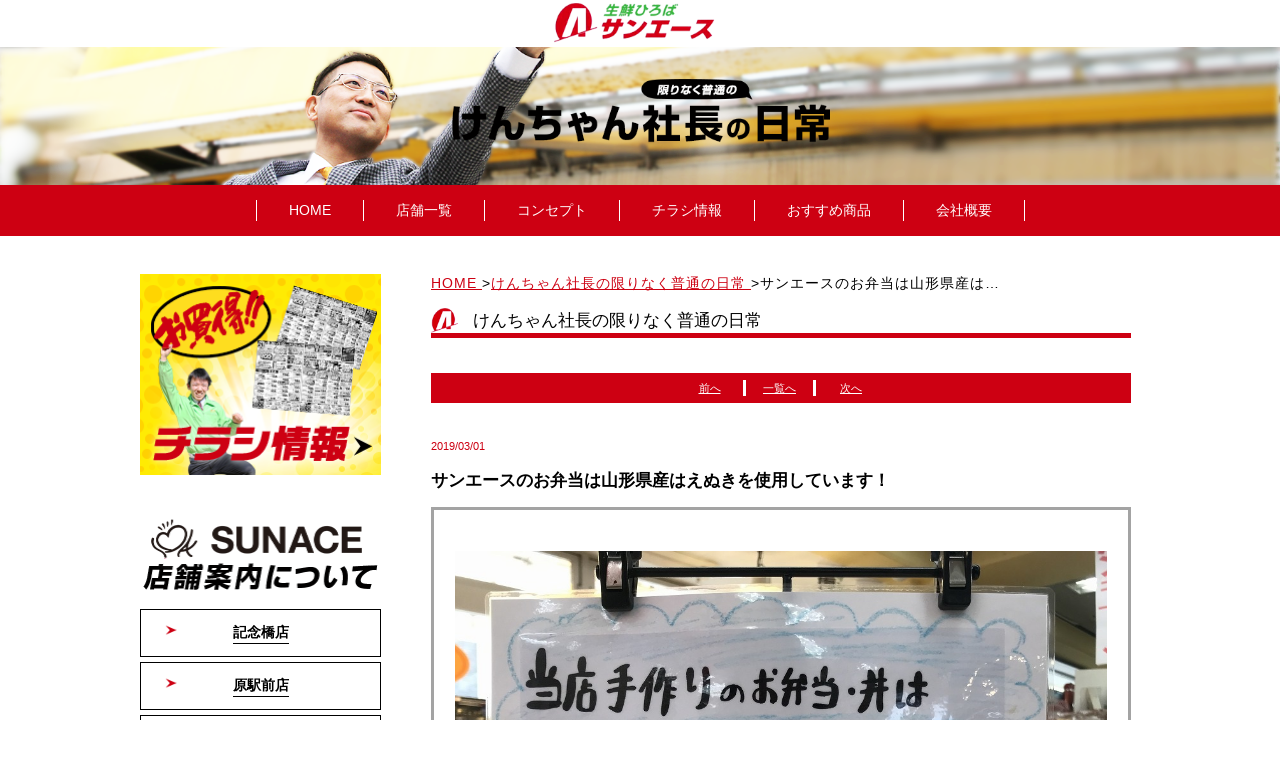

--- FILE ---
content_type: text/html; charset=UTF-8
request_url: https://www.sunace.jp.net/staff_blog/detail0266.php
body_size: 5125
content:
    <!doctype html>
    <html lang="ja"><head>
        <meta http-equiv="Content-Type" content="text/html; charset=UTF-8">
        <meta name="viewport" content="width=device-width, initial-scale=1,user-scalable=no">
        <meta http-equiv="X-UA-Compatible" content="ie=edge">
        <title>サンエースのお弁当は山形県産は… | 名古屋のスーパーといえば、生鮮ひろばサンエース（株式会社サンエース）</title>
        <meta name="description" content="毎日の暮らしと家族の健康を支える生鮮食品スーパー「サンエース」は、名古屋のコアスポットにて元気発信中！">
        <meta name="keywords" content="サンエース,生鮮ひろば,スーパー,無添加,食品,名古屋,記念橋,株式会社サンエース">

        <link rel="shortcut icon" href="../favicon.ico">
        <link rel="stylesheet" href="../style.css">
        <link rel="stylesheet" href="../bower_components/slider-pro/dist/css/slider-pro.min.css">
        <link rel="stylesheet" href="../bower_components/lightbox2/dist/css/lightbox.min.css">


<meta property="og:site_name" content="生鮮ひろば「サンエース」" />
<meta property="og:title" content="名古屋のスーパーといえば、生鮮ひろばサンエース（株式会社サンエース）">
<meta property="og:description" content="毎日の暮らしと家族の健康を支える生鮮食品スーパー「サンエース」は、名古屋のコアスポットにて元気発信中！">
<meta property="og:url" content="http://www.sunace.jp.net/staff_blog/../staff_blog/detail0266.php">
<meta property="og:image" content="http://www.sunace.jp.net/staff_blog/./uploads/">
<meta property="og:type" content="website"/>


    </head>
<body>
<header class="l-header">
    <div>
        <a href="/">
            <img class="max-img u-display-pc" src="../images/header/header_logo.png" alt="ロゴ">
            <img class="max-img u-display-sp" src="../images/header/sp_header_logo.png" alt="ロゴ">
        </a>
    </div>
    <div class="hero">
                    <img class='max-img hero__img--pc' src='../images/header/hero_staff_blog.png'><img class='max-img hero__img--sp' src='../images/header/hero_staff_blog-sp.png'>            </div>
    <a class="header-btn js-header-btn">
        <img class="header-btn__img header-btn--open"
             src="../images/header/hamburg_icon.png" alt="メニューアイコン">
        <img class="header-btn__img header-btn--close"
             src="../images/header/hamburg_icon.png" alt="メニューアイコン">
    </a>
    <nav class="nav js-nav">
        <ul class="nav__list">
            <li class="nav__list__item">
                <a href="/" class="nav__list__item__link">HOME</a>
            </li>
            <li class="nav__list__item">
                <a href="/shop" class="nav__list__item__link">店舗一覧</a>
            </li>
            <li class="nav__list__item">
                <a href="/concept" class="nav__list__item__link">コンセプト</a>
            </li>
            <li class="nav__list__item">
                <a href="/flyer" class="nav__list__item__link">チラシ情報</a>
            </li>
            <li class="nav__list__item">
                <a href="/recommend" class="nav__list__item__link">おすすめ商品</a>
            </li>
            <li class="nav__list__item">
                <a href="/company" class="nav__list__item__link">会社概要</a>
            </li>
        </ul>
    </nav>
</header>


<main class="u-margin-top u-display-flex u-container">
    <div class="l-side-nav">
    <div class="tirashi">
        <a href="/flyer"><img class="max-img" src="../images/side_nav/side_tirashi.png" alt="チラシ情報"></a>
    </div>
    <div class="store-guide">
        <img class="max-img" src="../images/side_nav/store_gide.png" alt="店舗案内について">
        <ul class="store-guide__list">
            <li class="store-guide__list__item">
                <a href="/shop/shop_kinenbashi.php" class="store-guide__list__item__link">
                    <p>記念橋店</p>
                </a>
            </li>
            <li class="store-guide__list__item">
                <a href="/shop/shop_haraekimae.php" class="store-guide__list__item__link">
                    <p>原駅前店</p>
                </a>
            </li>
            <li class="store-guide__list__item">
                <a href="/shop/shop_sinkoutori.php" class="store-guide__list__item__link">
                    <p>新郊通店</p>
                </a>
            </li>





            <li class="store-guide__list__item">
                <a href="/shop/shop_haruoka.php" class="store-guide__list__item__link">
                    <p>春岡店</p>
                </a>
            </li>
            <li class="store-guide__list__item">
                <a href="/shop/shop_kamejima.php" class="store-guide__list__item__link">
                    <p>亀島店</p>
                </a>
            </li>
        </ul>
    </div>
    <div class="others">
        <ul class="others__list">
            <li class="others__list__item">
                <a href="/recommend" class="others__list__item__link">
                    <p>おすすめ商品</p>
                </a>
            </li>
            <li class="others__list__item">
                <a class="others__list__item__link">
                    <p class="none-underline">スペシャルコンテンツ</p>
                </a>
                <ul class="others__list__item__link--child">
                    <li><a href="/sp_homemade">手作り惣菜大人気！</a></li>
                    <li><a href="/sp_mutenka">無添加食品について</a></li>
                    <li><a href="/sp_credit">クレジットカード使えます！</a></li>
                </ul>
            </li>
            <li class="others__list__item">
                <a href="/concept" class="others__list__item__link">
                    <p>サンエースのコンセプト</p>
                </a>
            </li>
            <li class="others__list__item">
                <a href="/company" class="others__list__item__link">
                    <p>会社概要</p>
                </a>
            </li>
        </ul>
    </div>
    <div class="banner">
        <ul class="banner__list">
            <li class="banner__list__item">
                <a href="/staff_blog">
                    <img class="max-img" src="../images/side_nav/ken_banner.png" alt="けんちゃん社長の限りなく普通の日常">
                </a>
            </li>
            <li class="banner__list__item">
                <a target="_blank" href="http://sunace.jp.net/recruit/">
                    <img class="max-img" src="../images/side_nav/recruit_banner.png" alt="求人案内特設サイト">
                </a>
            </li>
            <!--<li class="banner__list__item">
                <a target="_blank" href="http://www.dagaya-nagoya.com/">
                    <img class="max-img" src="../images/side_nav/dagaya_banner.png" alt="Dagaya"></a>
            </li>-->
            <li class="banner__list__item">
                <a target="_blank" href="http://www.mygreenstamp.jp/pointtop/index/">
                    <img class="max-img" src="../images/side_nav/kodawari_banner.png" alt="グリーンスタンプ"></a>
            </li>
            <li class="banner__list__item">
                <a target="_blank" href="http://kodawari-kk.com/">
                    <img class="max-img" src="../images/side_nav/green_banner.png" alt="こだわりの味協同組合"></a>
            </li>
            <li class="banner__list__item">
                <a target="_blank" href="http://www.cgcjapan.co.jp/">
                    <img class="max-img" src="../images/side_nav/cgc_banner.png" alt="cgc"></a>
            </li>
        </ul>
    </div>
</div>    <article class="p-single u-single">
        <nav class="c-breadcrumb">
            <ul itemscope itemtype="http://schema.org/BreadcrumbList">
                <li itemprop="itemListElement" itemscope itemtype="http://schema.org/ListItem">
                    <a href="/" itemscope itemtype="http://schema.org/Thing" itemprop="item">
                        <span itemprop="name">HOME</span>
                    </a>
                    &gt;
                    <meta itemprop="position" content="1"/>
                </li>
                <li itemprop="itemListElement" itemscope itemtype="http://schema.org/ListItem">
                    <a href="/staff_blog">
                        <span itemprop='name'>けんちゃん社長の限りなく普通の日常</span>
                    </a>
                    &gt;
                    <meta itemprop="position" content="2"/>
                </li>
                <li itemprop="itemListElement" itemscope itemtype="http://schema.org/ListItem">
                    <div itemscope itemtype="http://schema.org/Thing" itemprop="item">
                        <span itemprop='name'>サンエースのお弁当は山形県産は…</span>
                    </div>
                    <meta itemprop="position" content="3"/>
                </li>
            </ul>
        </nav>
        <h1 class="p-main-title">けんちゃん社長の限りなく普通の日常</h1>
        <div class="page-nation page-nation--up">
            <ul>
                <li>
                    <a href="../staff_blog/detail0267.php">前へ</a>
                </li>
                <li><a href="./#main_contents_lower_layer">一覧へ</a></li>
                <li>
                    <a href="../staff_blog/detail0265.php">次へ</a>
                </li>
            </ul>
        </div>
        <div class="head">
            <p class="head__day">
                2019/03/01
            </p>
            
        </div>
        <section class="single">
            <h2 class="single__title">
                サンエースのお弁当は山形県産はえぬきを使用しています！
            </h2>
            <div class="single__text-content">
                <p>
                    <p><img alt="" src="/uploads/images/IMG_2007.jpg" style="height:768px; width:1024px" /></p><p>&nbsp;</p><p>サンエースの手作り弁当のご飯は「山形県産はえぬき１００％」なんです！！</p><p>（伏見店はテナントさんなんで除きます）</p><p>&nbsp;</p><p>うちのスタッフが毎日毎日、愛情を込めて作ってくれています(^_-)-☆</p><p>&nbsp;</p><p>是非、皆さんに食べて貰いたいなあ(^^♪</p><p>&nbsp;</p><p>そして、スタッフの皆さん、いつも有難うございます！</p><p>&nbsp;</p><p><img alt="" src="/uploads/images/IMG_2009.jpg" style="height:1024px; width:768px" /></p>
                </p>
            </div>
            <section class="single__gallery">
                <h3 class="single__gallery__title">ギャラリー</h3>
                <ul>
                                        
                                    </ul>
                <p>※画像をクリックすると拡大写真は表示されます</p>
            </section>
            <div class="single__sns">
                <ul>
                    <li>
                        <a class="twitter-share-button"
                           href="https://twitter.com/share"
                           data-size="middle"
                           data-url=""
                           data-related="twitterapi,twitter"
                           data-lang="ja"
                           data-dnt="true">
                            Tweet
                        </a>
                        <script>!function (d, s, id) {
                                var js, fjs = d.getElementsByTagName(s)[0], p = /^http:/.test(d.location) ? 'http' : 'https';
                                if (!d.getElementById(id)) {
                                    js = d.createElement(s);
                                    js.id = id;
                                    js.src = p + '://platform.twitter.com/widgets.js';
                                    fjs.parentNode.insertBefore(js, fjs);
                                }
                            }(document, 'script', 'twitter-wjs');
                        </script>
                    </li>
                    <li>
                        <div class="fb-like" data-href="" data-layout="button_count"
                             data-action="recommend" data-show-faces="false" data-share="false"></div>
                        <div id="fb-root"></div>
                        <script>(function (d, s, id) {
                                var js, fjs = d.getElementsByTagName(s)[0];
                                if (d.getElementById(id)) {
                                    return;
                                }
                                js = d.createElement(s);
                                js.id = id;
                                js.src = "//connect.facebook.net/ja_JP/sdk.js#xfbml=1&version=v2.0";
                                fjs.parentNode.insertBefore(js, fjs);
                            }(document, 'script', 'facebook-jssdk'));</script>
                    </li>
                </ul>
            </div>
        </section>
        <div class="page-nation">
            <ul>
                <li>
                    <a href="../staff_blog/detail0267.php">前へ</a>
                </li>
                <li><a href="./#main_contents_lower_layer">一覧へ</a></li>
                <li>
                    <a href="../staff_blog/detail0265.php">次へ</a>
                </li>
            </ul>
        </div>
    </article>
</main>
<footer class="l-footer">
    <section class="footer-inner">
        <h2 class="footer-title">
            <a href="/" class="footer-title__link">HOME</a>（生鮮ひろばサンエース（株式会社サンエース）は地域の元気発信基地！）　
        </h2>
        <div class="footer-content">
            <div class="footer-content__left">
                <div class="footer-content__left__list-content">
                    <ul>
                        <li><a href="/concept" class="footer-content__left__list-content__arrow">コンセプト</a></li>
                        <li>
                            <p class="footer-content__left__list-content__arrow">スペシャルコンテンツ</p>
                            <ul>
                                <li><a href="/sp_homemade" class="footer-content__left__list-content__pull-down">手作り惣菜大人気！！</a>
                                </li>
                                <li><a href="/sp_mutenka" class="footer-content__left__list-content__pull-down">無添加商品について</a>
                                </li>
                                <li><a href="/sp_credit" class="footer-content__left__list-content__pull-down">クレジットカード使えます！</a>
                                </li>
                            </ul>
                        </li>
                        <li><a href="/recommend" class="footer-content__left__list-content__arrow">おすすめ商品</a></li>
                        <li><a href="/news" class="footer-content__left__list-content__arrow">トピックス</a></li>
                        <li><a href="/pointcard" class="footer-content__left__list-content__arrow">ポイントカードについて</a>
                        </li>
                    </ul>
                    <ul>
                        <li><a href="/flyer" class="footer-content__left__list-content__arrow">チラシ情報</a></li>
                        <li><a href="/shop" class="footer-content__left__list-content__arrow">店舗一覧</a></li>
                        <li><a href="/health" class="footer-content__left__list-content__arrow">健康経営宣言</a></li>
                        <li><a href="/greeting" class="footer-content__left__list-content__arrow">代表挨拶</a></li>
                        <li><a href="/company" class="footer-content__left__list-content__arrow">会社概要</a></li>
                        <li><a href="/contact" class="footer-content__left__list-content__arrow">ご意見・お問い合わせ</a>
                        </li>
                    </ul>
                    <ul>
                        <li><a href="/staff_blog" class="footer-content__left__list-content__arrow">けんちゃん社長の限りなく普通の日常</a></li>
                        <li><a href="//sunace.jp.net/recruit/" class="footer-content__left__list-content__window" target="new">求人情報</a></li>
                        <!--<li><a href="//www.dagaya-nagoya.com/" class="footer-content__left__list-content__window" target="new">Dagaya</a></li>-->
                        <li><a href="//www.mygreenstamp.jp/pointtop/index/" class="footer-content__left__list-content__window" target="new">グリーンスタンプ</a></li>
                        <li><a href="//kodawari-kk.com/" class="footer-content__left__list-content__window" target="new">こだわりの味協同組合</a></li>
                        <li><a href="//www.cgcjapan.co.jp/" class="footer-content__left__list-content__window" target="new">CGC</a></li>
                    </ul>
                </div>
                <section class="footer-content__left__about u-display-pc">
                    <h3 class="footer-content__left__about__title">■生鮮ひろば サンエース（株式会社サンエース）</h3>
                    <p class="footer-content__left__about__text">本社　〒467-0813　愛知県名古屋市瑞穂区西ノ割町1-19</p>
                    <a href="/contact"><img src="../images/footer/contact_btn.png"></a><br><br>
                    
                </section>
            </div>
            <div class="footer-content__right">
                <h3 class="footer-content__right__title">各店舗のアクセス方法はこちら</h3>
                <div>
                    <ul>
                        <li><a href="/shop/shop_kinenbashi.php"><img class="max-img"
                                             src="../images/footer/footer_store_1.png" alt="記念橋店"></a></li>
                        <li><a href="/shop/shop_haraekimae.php"><img class="max-img"
                                             src="../images/footer/footer_store_2.png" alt="原駅前店"></a></li>
                        <li><a href="/shop/shop_sinkoutori.php"><img class="max-img"
                                             src="../images/footer/footer_store_3.png" alt="新郊通店"></a></li>
                        <li><a href="/shop/shop_haruoka.php"><img class="max-img"
                                             src="../images/footer/footer_store_5.png" alt="春岡店"></a></li>
                        <li><a href="/shop/shop_kamejima.php"><img class="max-img"
                                             src="../images/footer/footer_store_6.png" alt="亀島店"></a></li>
                    </ul>
                </div>
				<a class="footer-content__right__facebook" href="https://www.instagram.com/__sunace/" target="new">
                    <img class="max-img"
                         src="../images/footer/insta.png" alt="insta"></a>
                <a class="footer-content__right__facebook" href="https://www.facebook.com/profile.php?id=100003179225771" target="new">
                    <img class="max-img"
                         src="../images/footer/facebook.png" alt="facebook"></a>


                
            </div>
            <section class="footer-content__left__about u-display-sp">
                <h3 class="footer-content__left__about__title">■生鮮ひろば サンエース（株式会社サンエース）</h3>
                <p class="footer-content__left__about__text">本社　〒467-0813　愛知県名古屋市瑞穂区西ノ割町1-19</p>
                <a href="/contact"><img src="../images/footer/contact_btn.png" alt="ご意見・お問い合わせはこちらから"></a>
                
            </section>
        </div>
    </section>
    <div class="copyright">
        <p class="copyright-text">Copyright (C) 生鮮ひろばサンエース（株式会社サンエース）. All Rights Reserved.</p>
    </div>
</footer>
<script src="../bower_components/jquery/dist/jquery.min.js"></script>
<script src="../bower_components/slider-pro/dist/js/jquery.sliderPro.min.js"></script>
<script src="../bower_components/lightbox2/dist/js/lightbox.min.js"></script>
<script src="../js/main.js"></script>
<script src="../js/analytics.js"></script>

<script type="text/javascript">
/* <![CDATA[ */
var google_conversion_id = 855271513;
var google_custom_params = window.google_tag_params;
var google_remarketing_only = true;
/* ]]> */
</script>
<script type="text/javascript" src="//www.googleadservices.com/pagead/conversion.js">
</script>
<noscript>
<div style="display:inline;">
<img height="1" width="1" style="border-style:none;" alt="" src="//googleads.g.doubleclick.net/pagead/viewthroughconversion/855271513/?guid=ON&amp;script=0"/>
</div>
</noscript>
</body>
</html>

--- FILE ---
content_type: text/css
request_url: https://www.sunace.jp.net/style.css
body_size: 27822
content:
@charset "UTF-8";
html {
  font-size: 62.5%; }

body {
  font-size: 1rem;
  font-family: 'Meiryo', Verdana, sans-serif; }

a:hover, input[type="submit"]:hover, input[type="image"]:hover {
  opacity: .5; }

* {
  margin: 0;
  padding: 0; }

a {
  color: inherit; }
  a:link {
    text-decoration: none; }

li {
  list-style: none; }
  
  
 
@media screen and (max-width:640px) {
.pc {
	display: none !important
}
.sp {
	display: block !important
}
}

 @media screen and (min-width:641px) {
.pc {
	display: block !important
}
.sp {
	display: none !important
}
 }
  

/*! sanitize.css v4.1.0 | CC0 License | github.com/jonathantneal/sanitize.css */
/* Elements of HTML (https://html.spec.whatwg.org/multipage/semantics.html#semantics)
   ========================================================================== */
/**
 * 1. Remove repeating backgrounds in all browsers (opinionated).
 * 2. Add box sizing inheritence in all browsers (opinionated).
 */
*,
::before,
::after {
  background-repeat: no-repeat;
  /* 1 */
  box-sizing: inherit;
  /* 2 */ }

/**
 * 1. Add text decoration inheritance in all browsers (opinionated).
 * 2. Add vertical alignment inheritence in all browsers (opinionated).
 */
::before,
::after {
  text-decoration: inherit;
  /* 1 */
  vertical-align: inherit;
  /* 2 */ }

/**
 * 1. Add border box sizing in all browsers (opinionated).
 * 2. Add the default cursor in all browsers (opinionated).
 * 3. Add a flattened line height in all browsers (opinionated).
 * 4. Prevent font size adjustments after orientation changes in IE and iOS.
 */
html {
  box-sizing: border-box;
  /* 1 */
  cursor: default;
  /* 2 */
  font-family: sans-serif;
  /* 3 */
  line-height: 1.5;
  /* 3 */
  -ms-text-size-adjust: 100%;
  /* 4 */
  -webkit-text-size-adjust: 100%;
  /* 4 */ }

/* Sections (https://html.spec.whatwg.org/multipage/semantics.html#sections)
   ========================================================================== */
/**
 * Add the correct display in IE 9-.
 */
article,
aside,
footer,
header,
nav,
section {
  display: block; }

/**
 * Remove the margin in all browsers (opinionated).
 */
body {
  margin: 0; }

/**
 * Correct the font size and margin on `h1` elements within `section` and
 * `article` contexts in Chrome, Firefox, and Safari.
 */
h1 {
  font-size: 2em;
  margin: .67em 0; }

/* Grouping content (https://html.spec.whatwg.org/multipage/semantics.html#grouping-content)
   ========================================================================== */
/**
 * Add the correct display in IE 9-.
 * 1. Add the correct display in IE.
 */
figcaption,
figure,
main {
  /* 1 */
  display: block; }

/**
 * Add the correct margin in IE 8.
 */
figure {
  margin: 1em 40px; }

/**
 * 1. Add the correct box sizing in Firefox.
 * 2. Show the overflow in Edge and IE.
 */
hr {
  box-sizing: content-box;
  /* 1 */
  height: 0;
  /* 1 */
  overflow: visible;
  /* 2 */ }

/**
 * Remove the list style on navigation lists in all browsers (opinionated).
 */
nav ol,
nav ul {
  list-style: none; }

/**
 * 1. Correct the inheritance and scaling of font size in all browsers.
 * 2. Correct the odd `em` font sizing in all browsers.
 */
pre {
  font-family: monospace, monospace;
  /* 1 */
  font-size: 1em;
  /* 2 */ }

/* Text-level semantics (https://html.spec.whatwg.org/multipage/semantics.html#text-level-semantics)
   ========================================================================== */
/**
 * 1. Remove the gray background on active links in IE 10.
 * 2. Remove gaps in links underline in iOS 8+ and Safari 8+.
 */
a {
  background-color: transparent;
  /* 1 */
  -webkit-text-decoration-skip: objects;
  /* 2 */ }

/**
 * 1. Remove the bottom border in Firefox 39-.
 * 2. Add the correct text decoration in Chrome, Edge, IE, Opera, and Safari.
 */
abbr[title] {
  border-bottom: none;
  /* 1 */
  text-decoration: underline;
  /* 2 */
  text-decoration: underline dotted;
  /* 2 */ }

/**
 * Prevent the duplicate application of `bolder` by the next rule in Safari 6.
 */
b,
strong {
  font-weight: inherit; }

/**
 * Add the correct font weight in Chrome, Edge, and Safari.
 */
b,
strong {
  font-weight: bolder; }

/**
 * 1. Correct the inheritance and scaling of font size in all browsers.
 * 2. Correct the odd `em` font sizing in all browsers.
 */
code,
kbd,
samp {
  font-family: monospace, monospace;
  /* 1 */
  font-size: 1em;
  /* 2 */ }

/**
 * Add the correct font style in Android 4.3-.
 */
dfn {
  font-style: italic; }

/**
 * Add the correct background and color in IE 9-.
 */
mark {
  background-color: #ffff00;
  color: #000000; }

/**
 * Add the correct font size in all browsers.
 */
small {
  font-size: 80%; }

/**
 * Prevent `sub` and `sup` elements from affecting the line height in
 * all browsers.
 */
sub,
sup {
  font-size: 75%;
  line-height: 0;
  position: relative;
  vertical-align: baseline; }

sub {
  bottom: -.25em; }

sup {
  top: -.5em; }

/*
 * Remove the text shadow on text selections (opinionated).
 * 1. Restore the coloring undone by defining the text shadow (opinionated).
 */
::-moz-selection {
  background-color: #b3d4fc;
  /* 1 */
  color: #000000;
  /* 1 */
  text-shadow: none; }

::selection {
  background-color: #b3d4fc;
  /* 1 */
  color: #000000;
  /* 1 */
  text-shadow: none; }

/* Embedded content (https://html.spec.whatwg.org/multipage/embedded-content.html#embedded-content)
   ========================================================================== */
/*
 * Change the alignment on media elements in all browers (opinionated).
 */
audio,
canvas,
iframe,
img,
svg,
video {
  vertical-align: middle; }

/**
 * Add the correct display in IE 9-.
 */
audio,
video {
  display: inline-block; }

/**
 * Add the correct display in iOS 4-7.
 */
audio:not([controls]) {
  display: none;
  height: 0; }

/**
 * Remove the border on images inside links in IE 10-.
 */
img {
  border-style: none; }

/**
 * Change the fill color to match the text color in all browsers (opinionated).
 */
svg {
  fill: currentColor; }

/**
 * Hide the overflow in IE.
 */
svg:not(:root) {
  overflow: hidden; }

/* Tabular data (https://html.spec.whatwg.org/multipage/tables.html#tables)
   ========================================================================== */
table {
  border-collapse: collapse; }

/* Forms (https://html.spec.whatwg.org/multipage/forms.html#forms)
   ========================================================================== */
/**
 * Remove the margin in Firefox and Safari.
 */
button,
input,
optgroup,
select,
textarea {
  margin: 0; }

/**
 * Remove the default styling in all browsers (opinionated).
 */
button,
input,
select,
textarea {
  background-color: transparent;
  color: inherit;
  font-size: inherit;
  line-height: inherit; }

/**
 * Show the overflow in IE.
 * 1. Show the overflow in Edge.
 */
button,
input {
  /* 1 */
  overflow: visible; }

/**
 * Remove the inheritance of text transform in Edge, Firefox, and IE.
 * 1. Remove the inheritance of text transform in Firefox.
 */
button,
select {
  /* 1 */
  text-transform: none; }

/**
 * 1. Prevent a WebKit bug where (2) destroys native `audio` and `video`
 *    controls in Android 4.
 * 2. Correct the inability to style clickable types in iOS and Safari.
 */
button,
html [type="button"],
[type="reset"],
[type="submit"] {
  -webkit-appearance: button;
  /* 2 */ }

/**
 * Remove the inner border and padding in Firefox.
 */
button::-moz-focus-inner,
[type="button"]::-moz-focus-inner,
[type="reset"]::-moz-focus-inner,
[type="submit"]::-moz-focus-inner {
  border-style: none;
  padding: 0; }

/**
 * Restore the focus styles unset by the previous rule.
 */
button:-moz-focusring,
[type="button"]:-moz-focusring,
[type="reset"]:-moz-focusring,
[type="submit"]:-moz-focusring {
  outline: 1px dotted ButtonText; }

/**
 * 1. Correct the text wrapping in Edge and IE.
 * 2. Correct the color inheritance from `fieldset` elements in IE.
 * 3. Remove the padding so developers are not caught out when they zero out
 *    `fieldset` elements in all browsers.
 */
legend {
  box-sizing: border-box;
  /* 1 */
  color: inherit;
  /* 2 */
  display: table;
  /* 1 */
  max-width: 100%;
  /* 1 */
  padding: 0;
  /* 3 */
  white-space: normal;
  /* 1 */ }

/**
 * 1. Add the correct display in IE 9-.
 * 2. Add the correct vertical alignment in Chrome, Firefox, and Opera.
 */
progress {
  display: inline-block;
  /* 1 */
  vertical-align: baseline;
  /* 2 */ }

/**
 * 1. Remove the default vertical scrollbar in IE.
 * 2. Change the resize direction on textareas in all browsers (opinionated).
 */
textarea {
  overflow: auto;
  /* 1 */
  resize: vertical;
  /* 2 */ }

/**
 * 1. Add the correct box sizing in IE 10-.
 * 2. Remove the padding in IE 10-.
 */
[type="checkbox"],
[type="radio"] {
  box-sizing: border-box;
  /* 1 */
  padding: 0;
  /* 2 */ }

/**
 * Correct the cursor style of increment and decrement buttons in Chrome.
 */
[type="number"]::-webkit-inner-spin-button,
[type="number"]::-webkit-outer-spin-button {
  height: auto; }

/**
 * 1. Correct the odd appearance in Chrome and Safari.
 * 2. Correct the outline style in Safari.
 */
[type="search"] {
  -webkit-appearance: textfield;
  /* 1 */
  outline-offset: -2px;
  /* 2 */ }

/**
 * Remove the inner padding and cancel buttons in Chrome and Safari on macOS.
 */
[type="search"]::-webkit-search-cancel-button,
[type="search"]::-webkit-search-decoration {
  -webkit-appearance: none; }

/**
 * 1. Correct the inability to style clickable types in iOS and Safari.
 * 2. Change font properties to `inherit` in Safari.
 */
::-webkit-file-upload-button {
  -webkit-appearance: button;
  /* 1 */
  font: inherit;
  /* 2 */ }

/* Interactive elements (https://html.spec.whatwg.org/multipage/forms.html#interactive-elements)
   ========================================================================== */
/*
 * Add the correct display in IE 9-.
 * 1. Add the correct display in Edge, IE, and Firefox.
 */
details,
menu {
  display: block; }

/*
 * Add the correct display in all browsers.
 */
summary {
  display: list-item; }

/* Scripting (https://html.spec.whatwg.org/multipage/scripting.html#scripting-3)
   ========================================================================== */
/**
 * Add the correct display in IE 9-.
 */
canvas {
  display: inline-block; }

/**
 * Add the correct display in IE.
 */
template {
  display: none; }

/* User interaction (https://html.spec.whatwg.org/multipage/interaction.html#editing)
   ========================================================================== */
/*
 * Remove the tapping delay on clickable elements (opinionated).
 * 1. Remove the tapping delay in IE 10.
 */
a,
area,
button,
input,
label,
select,
summary,
textarea,
[tabindex] {
  -ms-touch-action: manipulation;
  /* 1 */
  touch-action: manipulation; }

/**
 * Add the correct display in IE 10-.
 */
[hidden] {
  display: none; }

/* ARIA in HTML (https://w3c.github.io/html-aria/)
   ========================================================================== */
/**
 * Change the cursor on busy elements (opinionated).
 */
[aria-busy="true"] {
  cursor: progress; }

/*
 * Change the cursor on control elements (opinionated).
 */
[aria-controls] {
  cursor: pointer; }

/*
 * Change the display on visually hidden accessible elements (opinionated).
 */
[aria-hidden="false"][hidden] {
  clip: rect(0, 0, 0, 0);
  display: inherit;
  position: absolute; }

[aria-hidden="false"][hidden]:focus {
  clip: auto; }

/*
 * Change the cursor on disabled, not-editable, or otherwise
 * inoperable elements (opinionated).
 */
[aria-disabled] {
  cursor: default; }


.l-footer {
  background: url("images/footer/footer_bg.png") no-repeat;
  background-size: cover;
  width: 100%;
  color: #fff;
  box-sizing: border-box;
}

@-moz-document url-prefix() {
	.l-footer{
		margin-top: 50px;
	}
}

  
  
  .l-footer .footer-inner {
    padding: 2% 0 0;
    margin: 0 auto;
    width: 1000px; }
  .l-footer .footer-title {
    font-size: 13px;
    font-weight: 100; }
    .l-footer .footer-title__link {
      text-decoration: underline;
      position: relative; }
      .l-footer .footer-title__link:before {
        content: '';
        background: url("images/footer/footer_logo.png") no-repeat;
        background-size: contain;
        width: 150%;
        height: 150%;
        display: block;
        position: absolute;
        left: -120%;
        top: -15%; }
  .l-footer .footer-content {
    display: -webkit-box;
    display: -webkit-flex;
    display: -ms-flexbox;
    display: flex;
    margin: 2% 0 0; }
    .l-footer .footer-content__left {
      font-size: 12px;
      width: 80%; }
      .l-footer .footer-content__left__list-content {
        display: -webkit-box;
        display: -webkit-flex;
        display: -ms-flexbox;
        display: flex; }
      .l-footer .footer-content__left__list-content > ul:nth-child(2) {
        margin: 0 0 0 10%; }
      .l-footer .footer-content__left__list-content > ul:nth-child(3) {
        margin: 0 0 0 10%; }
      .l-footer .footer-content__left__list-content > ul > li {
        margin: .7vw 0; }
      .l-footer .footer-content__left__list-content > ul > li > ul > li {
        margin: .7vw 0 .7vw 1.3vw; }
      .l-footer .footer-content__left__list-content a {
        text-decoration: underline;
        letter-spacing: .1vw; }
    .l-footer .footer-content__left__list-content__arrow, .l-footer .footer-content__left__list-content__pull-down, .l-footer .footer-content__left__list-content__window {
      position: relative; }
    .l-footer .footer-content__left__list-content__arrow:before, .l-footer .footer-content__left__list-content__pull-down:before, .l-footer .footer-content__left__list-content__window:before {
      position: absolute;
      content: "";
      display: block;
      width: 100%;
      height: 100%; }
    .l-footer .footer-content__left__list-content__arrow:before {
      position: absolute;
      content: "";
      display: block;
      background: url("images/footer/arrow_right.png") no-repeat;
      left: -1.3vw;
      top: .1vw;
      background-size: contain;
      width: .8vw;
      height: .8vw; }
    .l-footer .footer-content__left__list-content__pull-down:before {
      background: url("images/footer/pull_down.png") no-repeat;
      left: -1.3vw;
      top: -.2vw;
      background-size: contain;
      width: 1vw;
      height: 1vw; }
    .l-footer .footer-content__left__list-content__window:before {
      background: url("images/footer/window.png") no-repeat;
      left: -1.1vw;
      top: 0;
      width: .8vw;
      height: .8vw;
      background-size: contain; }
    .l-footer .footer-content__left__about {
      margin: 4% 0 0; }
      .l-footer .footer-content__left__about__title {
        font-size: 1.1vw;
        font-weight: 100; }
      .l-footer .footer-content__left__about__text {
        margin: 1.5% 0; }
      .l-footer .footer-content__left__about img {
        width: 50%;
        height: auto; }
    .l-footer .footer-content__right {
      width: 25%;
      margin: .6vw 0 0; }
      .l-footer .footer-content__right__title {
        color: #ffc700;
        font-size: .83vw;
        font-weight: 100;
        letter-spacing: .1vw;
        margin: 0 0 1%;
        font-style: italic; }
      .l-footer .footer-content__right div > ul > li {
        margin: 2% 0; }
      .l-footer .footer-content__right__facebook,.l-footer .footer-content__right__bnr {
        display: block;
        margin: 10% 0%; }
		
  .l-footer .copyright {
    margin: 10% 0 0;
    padding: 1% 0 .8%;
    text-align: center;
    background: rgba(44, 29, 19, 0.5); }
  .l-footer .sp-block {
    display: none; }
  .l-footer .pc-block {
    display: block; }
  @media screen and (max-width: 640px) {
    .l-footer .sp-block {
      display: block; }
    .l-footer .pc-block {
      display: none; }
    .l-footer .footer-title {
      font-size: 5vw;
      padding: 10% 3% 5% 15%; }
      .l-footer .footer-title__link:before {
        left: -80%; }
    .l-footer .footer-inner {
      padding: 0;
      margin: 0;
      width: 100%; }
    .l-footer .footer-content {
      display: block; }
      .l-footer .footer-content__left {
        font-size: 5vw;
        padding: 0 2% 0 6%;
        width: 100%; }
        .l-footer .footer-content__left__list-content {
          display: block; }
        .l-footer .footer-content__left__list-content > ul:nth-child(2) {
          margin: 0; }
        .l-footer .footer-content__left__list-content > ul:nth-child(3) {
          margin: 0; }
		  
		  
        .l-footer .footer-content__left__list-content > ul > li {
          margin: 6% 0 ; }

        .l-footer .footer-content__left__list-content a {
          text-decoration: underline;
          letter-spacing: .1vw;
          padding-left: 3.5%; }
		  
		  
      .l-footer .footer-content__left__list-content__arrow:before, .l-footer .footer-content__left__list-content__pull-down:before, .l-footer .footer-content__left__list-content__window:before {
        position: absolute;
        content: "";
        display: block;
        width: 100%;
        height: 100%; }
      .l-footer .footer-content__left__list-content__arrow {
        padding-left: 3%; }
        .l-footer .footer-content__left__list-content__arrow:before {
          left: -3vw;
          top: 1.5vw;
          width: 5vw;
          height: 3vw; }
      .l-footer .footer-content__left__list-content__pull-down:before {
        left: -4vw;
        top: -.2vw;
        width: 4vw;
        height: 3vw; }
      .l-footer .footer-content__left__list-content__window:before {
        left: -3.5vw;
        top: 2vw;
        width: 5vw;
        height: 4vw; }
      .l-footer .footer-content__left__about {
        margin: 15% 0 0;
        padding: 0 2%; }
        .l-footer .footer-content__left__about__title {
          font-size: 6.5vw;
          font-weight: 100; }
        .l-footer .footer-content__left__about__text {
          margin: 5% 0;
          font-size: 4.7vw; }
        .l-footer .footer-content__left__about img {
          width: 100%; }
      .l-footer .footer-content__right {
        width: 100%;
        text-align: center;
        margin: 10% 0 0; }
        .l-footer .footer-content__right__title {
          font-size: 4.5vw; }
		.l-footer .footer-content__right li{
			padding: 0 2%;
			margin:1% 0; }
        .l-footer .footer-content__right__facebook,.l-footer .footer-content__right__bnr {
          padding: 0 2%;
          margin: 5% 0; }
    .l-footer .copyright {
      margin: 10% 0 0;
      padding: 2% 3% 2%;
      text-align: center;
      font-size: 4.2vw; } }

.l-header {
  width: 100%;
  display: block; }
  .l-header .hero {
    font-size: 0; }
    .l-header .hero .sp-buttons {
      position: absolute;
      bottom: 10px; }
      .l-header .hero .sp-buttons .sp-button {
        background-color: #000; }
      .l-header .hero .sp-buttons .sp-selected-button {
        background-color: #ffc700;
        border-color: #ffc700; }
    .l-header .hero__img--pc {
      display: block; }
    .l-header .hero__img--sp {
      display: none; }
  .l-header .nav {
    background-color: #cd0012;
    color: #fff;
    font-size: 14px; }
    .l-header .nav__list {
      display: -webkit-box;
      display: -webkit-flex;
      display: -ms-flexbox;
      display: flex;
      -webkit-box-align: center;
      -webkit-align-items: center;
      -ms-flex-align: center;
      align-items: center;
      -webkit-box-pack: center;
      -webkit-justify-content: center;
      -ms-flex-pack: center;
      justify-content: center; }
      .l-header .nav__list__item__link {
        display: block;
        box-sizing: border-box;
        margin: 10% 0;
        padding: 0 2.5vw; }
    .l-header .nav__list__item__link:nth-child(even) {
      border-right: 1px solid #fff; }
    .l-header .nav__list__item__link:nth-child(odd) {
      border-left: 1px solid #fff; }
    .l-header .nav__list__item:last-child .nav__list__item__link {
      border-right: 1px solid #fff; }
  .l-header .header-btn {
    display: none; }
  @media screen and (max-width: 640px) {
    .l-header .l-header {
      position: relative; }
    .l-header .nav {
      display: none;
      position: absolute;
      top: 10%;
      width: 100%;
      font-size: 6vw;
      z-index: 99;
      text-align: center; }
      .l-header .nav__list {
        display: block; }
        .l-header .nav__list__item {
          padding: 2.4% 0; }
        .l-header .nav__list__item__link {
          border: none;
          width: 100%;
          margin: 0; }
      .l-header .nav__list__item__link:nth-child(even) {
        border: none; }
      .l-header .nav__list__item__link:nth-child(odd) {
        border: none; }
      .l-header .nav__list__item:last-child .nav__list__item__link {
        border: none; }
    .l-header .header-btn {
      display: block; }
      .l-header .header-btn__img {
        display: block;
        position: absolute;
        right: 0;
        top: 0;
        width: 15.5%;
        height: auto;
        z-index: 9999; }
        .l-header .header-btn__img--open {
          display: block; }
        .l-header .header-btn__img--close {
          display: none; }
    .l-header .open {
      display: block; }
      .l-header .open .header-btn--open {
        display: none; }
      .l-header .open .header-btn--close {
        display: block; } }
  @media screen and (max-width: 640px) {
    .l-header .hero__img--pc {
      display: none; }
    .l-header .hero__img--sp {
      display: block; } }

.l-side-nav {
	margin:0 0 20px 0;
 }
  
  .l-side-nav a:hover {
    opacity: 1; }
	
  .l-side-nav .store-guide__list__item {
    text-align: center;
    border: 1px solid #000;
    margin: 2% 0;}
	
    .l-side-nav .store-guide__list__item:hover {
      background-color: #fedd1f; }
    .l-side-nav .store-guide__list__item__link {
      display: block;
      padding: 5% 0;
      box-sizing: border-box;
      font-size: 1.4em;
      font-weight: bold;
      position: relative; }
	  
    .l-side-nav .store-guide__list__item__link p {
      display: inline-block;
      padding: 0 0 .1%;
      border-bottom: 1px solid #000; }
	  
	  
    .l-side-nav .store-guide__list__item__link:before {
      content: "";
      display: block;
      position: absolute;
      width: 1vw;
      height: 1vw;
      left: 10%;
      top: 30%;
      background: url("images/side_nav/arrow_right.png") no-repeat;
      background-size: contain; }
  .l-side-nav .others__list {
    margin: 18% 0; }
    .l-side-nav .others__list__item {
      text-align: center;
      background: #f2f2f2;
      border-top: 1px dashed #000;
      border-bottom: 1px dashed #000; }
      .l-side-nav .others__list__item:nth-child(2) {
        border-top: none;
        border-bottom: 1px dashed #000;
        padding-bottom: 10%; }
      .l-side-nav .others__list__item:nth-child(3) {
        border-top: none;
        border-bottom: none; }
      .l-side-nav .others__list__item:hover {
        background: #cd0012;
        color: #fff;
        opacity: 1; }
		
        .l-side-nav .others__list__item:hover .others__list__item__link p {
          border-bottom: 1px solid #fff; }
      .l-side-nav .others__list__item__link {
        display: block;
        padding: 10% 0;
        width: 100%;
        box-sizing: border-box;
        font-size: 1.4em;
        font-weight: bold;
        position: relative; }
		
		
        .l-side-nav .others__list__item__link--child li {
          font-size: 1.2em;
          padding: 3% 0;
          font-weight: bold; }
		  
          .l-side-nav .others__list__item__link--child li a {
            border-bottom: 2px solid #999999; }
      .l-side-nav .others__list__item__link p {
        display: inline-block;
        padding: 0 0 .1%;
        border-bottom: 1px solid #000; }
      .l-side-nav .others__list__item__link .none-underline {
        border-bottom: none; }
  .l-side-nav .banner__list__item {
    margin: 5% 0; }
  @media screen and (max-width: 640px) {
    .l-side-nav {
      display: none; } }

.c-breadcrumb ul {
  font-size:1.2em;
  letter-spacing:1px;
  display: -webkit-box;
  display: -webkit-flex;
  display: -ms-flexbox;
  display: flex;
  margin: 0 0 2%; }

.c-breadcrumb li:nth-child(2), .c-breadcrumb li:nth-child(3) {
  position: relative; }

.c-breadcrumb a {
  color: #cd0012;
  text-decoration: underline; }

@media screen and (max-width: 640px) {
  .c-breadcrumb {
    display: none; } }

.c-right-side-btn {
  width: 3%;
  position: fixed;
  right: 0;
  top: 10%;
  z-index: 99999; }
  @media screen and (max-width: 640px) {
    .c-right-side-btn {
      display: none; } }

.p-main-title {
  border-bottom: 5px solid #cd0012;
  font-size: 1.33vw;
  font-weight: 100;
  position: relative;
  padding: 0 0 0 6%; }
  .p-main-title:before {
    content: "";
    position: absolute;
    display: block;
    width: 100%;
    height: 100%;
    left: 0;
    background: url("images/common/logo.png") no-repeat;
    background-size: contain; }
	
  @media screen and (max-width: 640px) {
    .p-main-title {
      font-size: 5vw;
	  line-height:1.4em;
      font-weight: bold;
      padding: 0 0 1% 20%; }
	  
      .p-main-title:before {
        bottom: -10%; }
		
		}

.u-container {
  margin: 0 auto;
  width: 1000px; }
  @media screen and (max-width: 640px) {
    .u-container {
      margin: 0 3%;
      width: 94%; } }

.u-display-flex {
  display: -webkit-box;
  display: -webkit-flex;
  display: -ms-flexbox;
  display: flex; }

.u-display-sp {
  display: none; }

.u-display-pc {
  display: block; }

@media screen and (max-width: 640px) {
  .u-display-sp {
    display: block; }
  .u-display-pc {
    display: none; } }

.max-img {
  width: 100%;
  height: auto; }

.u-margin-top {
  margin-top: 3%; }
  @media screen and (max-width: 640px) {
    .u-margin-top {
      margin-top: 7%;
      margin-bottom: 7%; } }

.u-single {
  width: 70%;
  margin: 0 0 5% 5%; }
  @media screen and (max-width: 640px) {
    .u-single {
      width: 100%;
      margin: 0; } }

.p-company .company-head {
  margin: 4% 0 0;
  text-align: center;
  font-size: .9vw;
  letter-spacing: .2vw; }
  .p-company .company-head__strong {
    color: #ff6e00;
    font-weight: bold; }

.p-company .idea {
  margin: 4% 0;
  background: url("images/company/company_bg.png") center; }
  
  .p-company .idea .section--01 {
    background: url("images/company/company_section_bg.jpg") repeat center;
    background-size:15%;
    padding-top: 5%;
	padding-bottom:5%;
    height: auto;
    position: relative;
    text-align: center;
    width: 93%;
    border: 6px solid #fed516;
    margin: 8% auto 8%;}
	
.company_text{
	padding:2% 0 0 0;
	font-size:1.4em;
	line-height:1.6em;}
	
	
    .p-company .idea .section--01 img {
      position: absolute;
      width: 224px;
      height: auto;
      top: -8%;
      left: calc(50% - 224px/2); }
	  
    .p-company .idea .section--01__text {
      padding-top: 2%;
      font-size: 24px;
      font-weight: bold;
      line-height: 42px; }
	  
	  
	  
	  
  .p-company .idea .section--02 {
    background: url("images/company/company_section_bg.jpg") repeat center;
    background-size:15%;
    padding-top: 0%;
	padding-bottom:5%;
    height: auto;
    position: relative;
    text-align: center;
    width: 93%;
    border: 6px solid #fed516;
    margin: 8% auto 4%;}
	
	
	
	
    .p-company .idea .section--02 img {
      position: absolute;
      width: 280px;
      height: auto;
      top: -8%;
      left: calc(50% - 280px/2); }
	  
	  
    .p-company .idea .section--02__text {
      padding-top: 7%;
      font-size: 24px;
      font-weight: bold;
      line-height: 42px; }
	  
	  
  .p-company .idea .section--03 {
    background: url("images/company/company_section_bg.jpg") repeat center;
    background-size:15%;
    padding-top: 3%;
	padding-bottom:3%;
    height: auto;
    position: relative;
    text-align: center;
    width: 93%;
    border: 6px solid #fed516;
    margin: 8% auto 4%;}
	
	
    .p-company .idea .section--03 img {
      position: absolute;
      width: 224px;
      height: auto;
      top: -8%;
      left: calc(50% - 224px/2); }
	  
	  
    .p-company .idea .section--03__text {
      font-size: 14px;
      padding: 3% 3% 2% 8%; }
	  
	  
	  
	  
      .p-company .idea .section--03__text li {
        padding: 0.5% 0; }
        .p-company .idea .section--03__text li .alphabet {
          font-weight: bold;
          font-size: 18px; }
        .p-company .idea .section--03__text li .initial {
          color: #cf0209;
          font-size: 24px; }
        .p-company .idea .section--03__text li br {
          display: none; }

.p-company .company-about__title {
  font-size: 1.3vw;
  color: #fff;
  text-align: center;
  background: #000;
  padding: 1% 0 .5%;
  font-weight: 100; }

.p-company .company-about table {
  width: 100%;
  font-size: .8vw;
  text-align: left;
  margin: 5% 0; }
  .p-company .company-about table th {
    width: 20%;
    background: #fedd1f;
    padding: 1.5%;
    vertical-align: middle;
    border-bottom: 1px solid #fff;
    box-sizing: border-box; }
  .p-company .company-about table td {
    width: 70%;
    padding: 0 0 0 3%;
    box-sizing: border-box; }
  .p-company .company-about table tr:nth-child(odd) td {
    border-top: 1px solid #000;
    border-bottom: 1px solid #000;
    border-right: 1px solid #000; }
  .p-company .company-about table tr:nth-child(even) td {
    border-right: 1px solid #000; }

.p-company .company-about__map-content {
  padding: 1.5%;
  background: #f2f2f2; }

.p-company .company-about__map-content__map {
  width: 100%;
  height: 20vw;
  padding: .5%;
  background: #fff;
  box-sizing: border-box;
  border: none; }

.p-company .company-about__link {
  text-align: right;
  text-decoration: underline;
  margin: 2% 0 7%;
  display: block;
  font-size: .8vw; }
  .p-company .company-about__link p:before {
    content: "▲";
    color: #cd0012; }

@media screen and (max-width: 640px) {
  .p-company .company-head {
    font-size: 5vw;
    line-height: 7vw; }
    .p-company .company-head br {
      display: none; }
    .p-company .company-head p {
      padding: 3% 0; }
	  
	  
  .p-company .idea .section--01 {
    background: url("images/company/company_section_bg.jpg") repeat center;
    background-size:30%;
	padding:8% 4% 8% 4%;
	margin:8% auto 6%;
	width:93%;
	height:auto;}

    .p-company .idea .section--01 img {
      width: 65%;
      height: auto;
      top: -6%;
      left: calc(50% - 65%/2); }
	  
	  
    .p-company .idea .section--01__text {
      padding-top: 2%;
      font-size: 5vw;
      font-weight: bold;
      line-height: 9vw; }
	  
	  
	  
  .p-company .idea .section--02 {
    background: url("images/company/company_section_bg.jpg") repeat center;
    background-size:30%;
	padding:8% 4% 8% 4%;
	margin:8% auto 6%;
	width:93%;
	height:auto; }
	
	
	
    .p-company .idea .section--02 img {
      width: 75%;
      height: auto;
      top: -5%;
      left: calc(50% - 75%/2); }
	  
	  
	 
    .p-company .idea .section--02__text {
      padding-top: 5%;
      font-size: 5vw;
      font-weight: bold;
      line-height: 9vw; }
	  
	
  .p-company .idea .section--03 {
    background: url("images/company/company_section_bg.jpg") repeat center;
    background-size:30%;
	padding:8% 1% 5% 1%;
	margin:8% auto 6%;
	width:93%;
	height:auto;}
	
	
	
    .p-company .idea .section--03 img {
      width: 65%;
      height: auto;
      top: -4%;
      left: calc(50% - 65%/2); }
    .p-company .idea .section--03__text {
      font-size: 4vw; }
      .p-company .idea .section--03__text li {
        text-align: center;
        padding: 2% 0; }
        .p-company .idea .section--03__text li .alphabet {
          font-size: 4vw; }
        .p-company .idea .section--03__text li .initial {
          font-size: 5vw; }
        .p-company .idea .section--03__text li br {
          display: block; }
  .p-company .company-about__title {
    margin-top: 10%;
    font-size: 6vw;
    font-weight: bold; }
  .p-company .company-about table {
    font-size: 4vw; }
    .p-company .company-about table th {
      width: 100%;
      display: block;
      padding: 2% 5%; }
    .p-company .company-about table td {
      width: 100%;
      display: block;
      border: none;
      padding: 5% 5%; }
    .p-company .company-about table tr:nth-child(odd) td {
      border: none; }
    .p-company .company-about table tr:nth-child(even) td {
      border: none; }
  .p-company .company-about__map-content__map {
    height: 350px; }
  .p-company .company-about__link {
    margin: 2% 0 7%;
    font-size: 3.6vw; } }

.p-concept .about {
  margin: 5% 0; }
  
  
  .about_main{
	  text-align:center;}
  
  .about_main img{
	  width:100%;
	 }
  

.p-concept .concept {
  background: #cd0012;
  margin: 0 0 3%;
  padding: 0 3% 3%; }
  .p-concept .concept__inner {
    background: #fff;
    padding: 0 0 5%; }
	
  .p-concept .concept__inner__content {
    display: -webkit-box;
    display: -webkit-flex;
    display: -ms-flexbox;
    display: flex;
    padding: 0 5%; }
	
    .p-concept .concept__inner__content__text {
      width: 90%;
      margin: 0 5% 0 0;
      font-size: 12.5px;
      line-height: 1.6; }
      .p-concept .concept__inner__content__text__strong {
        color: #cd0012; }
    .p-concept .concept__inner__content__text p:nth-child(2) {
      margin: 5% 0 0; }
    .p-concept .concept__inner__content__img img:nth-child(2) {
      margin: 3% 0 0; }
    .p-concept .concept__inner__content__img--left {
      padding-right: 0; }
    .p-concept .concept__inner__content__img--right {
      padding-left: 0; }
  .p-concept .concept__inner__content__about {
    border: 6px solid #a3a3a3;
    margin: 5% 5% 0;
    background: url("images/concept/concept_about_bg.png"); }
    .p-concept .concept__inner__content__about__inner {
      padding: 0 5%; }
    .p-concept .concept__inner__content__about__inner p {
      margin: 5% 0;
      font-size: 12.5px;
      line-height: 1.6; }
    .p-concept .concept__inner__content__about__inner__strong {
      color: #ff6e00; }
    .p-concept .concept__inner__content__about--pc {
      display: block; }
    .p-concept .concept__inner__content__about--sp {
      display: none; }
  .p-concept .concept__inner__banner {
    padding: 5% 5% 0;
    box-sizing: border-box; }
    .p-concept .concept__inner__banner__two-column {
      margin: 3% 0 0;
      display: -webkit-box;
      display: -webkit-flex;
      display: -ms-flexbox;
      display: flex;
      -webkit-box-pack: justify;
      -webkit-justify-content: space-between;
      -ms-flex-pack: justify;
      justify-content: space-between; }
      .p-concept .concept__inner__banner__two-column > a {
        width: 48%; }


.concept__footer_txt{
	font-size:1.4em;
	width:68%;
	float:left;
	line-height:1.8em;}

.concept__footer_img{
	width:28%;
	float:right;
	margin:0 0 25px 0;}



.p-concept .concept__footer--pc {
  display: block; }

.p-concept .concept__footer--sp {
  display: none; }

@media screen and (max-width: 640px) {
	
	

	
  .p-concept .concept__inner__content {
    display: block; }
    .p-concept .concept__inner__content__text {
      width: 100%;
      margin: 0 0 5% 0;
      font-size: 3.8vw;
      line-height: 6.5vw; }
    .p-concept .concept__inner__content__img {
      display: -webkit-box;
      display: -webkit-flex;
      display: -ms-flexbox;
      display: flex;
      overflow: hidden; }
	  
      .p-concept .concept__inner__content__img img {
        width: 81%;
        height: auto;
		margin:0 auto;
        object-fit: cover; }
		
      .p-concept .concept__inner__content__img img:nth-child(2) {
        margin: 0; }
      .p-concept .concept__inner__content__img--left {
        padding-right: 2%; }
      .p-concept .concept__inner__content__img--right {
        padding-left: 2%; }
  .p-concept .concept__inner__content__about__inner p {
    margin: 5% 0;
    font-size: 3.8vw;
    line-height: 6.5vw; }
  .p-concept .concept__inner__content__about--pc {
    display: none; }
  .p-concept .concept__inner__content__about--sp {
    display: block; }
    .p-concept .concept__inner__content__about--sp .concept__inner__content__about__img--no {
      padding: 0 35%; }
    .p-concept .concept__inner__content__about--sp .concept__inner__content__about__img--msg {
      padding: 4% 13%; }
  .p-concept .concept__footer--pc {
    display: none; }
  .p-concept .concept__footer--sp {
    display: block;
    padding-bottom: 3%; }
	
	.concept__footer_txt{
	font-size:1.4em;
	width:100%;
	margin:0 0 8% 0;
	line-height:1.8em;}

.concept__footer_area{
	width:100%;}


.concept__footer_img{
	display:none;}

.concept__footer_img img{
}	
	
	
	
	}
	

.p-contact input {
  border-style: none;
  border: 1px solid #ccc; }

.p-contact textarea {
  border: 1px solid #ccc; }

.p-contact .contact-head {
  font-size: 0; }

.p-contact .contact-content {
  padding: 5% 3%;
  font-size: .88vw;
  background: url("images/contact/contact_bg.png"); }
  .p-contact .contact-content__text-content {
    margin: 0 0 3% 0; }
  .p-contact .contact-content__from-content {
    background: #fff; }
    .p-contact .contact-content__from-content__title {
      background: #000;
      font-size: 1.2vw;
      font-weight: 600;
      letter-spacing: .2vw;
      color: #fff;
      text-align: center;
      padding: 1% 0; }
  .p-contact .contact-content__from-content__inner {
    padding: 5% 3%; }
    .p-contact .contact-content__from-content__inner .required {
      color: #cd0012; }
    .p-contact .contact-content__from-content__inner__btn__content {
      display: -webkit-box;
      display: -webkit-flex;
      display: -ms-flexbox;
      display: flex;
      -webkit-box-pack: center;
      -webkit-justify-content: center;
      -ms-flex-pack: center;
      justify-content: center; }
    .p-contact .contact-content__from-content__inner table {
      width: 100%;
      font-size: .8vw;
      text-align: left;
      margin: 5% 0; }
      .p-contact .contact-content__from-content__inner table th {
        width: 30%;
        background: #fedd1f;
        padding: 1.5%;
        vertical-align: middle;
        box-sizing: border-box;
        border-bottom: 1px solid #fff; }
      .p-contact .contact-content__from-content__inner table td {
        width: 70%;
        padding: 2% 2% 2% 3%;
        box-sizing: border-box;
        vertical-align: middle; }
      .p-contact .contact-content__from-content__inner table tr:nth-child(odd) td {
        border-top: 1px solid #000;
        border-bottom: 1px solid #000;
        border-right: 1px solid #000; }
      .p-contact .contact-content__from-content__inner table tr:nth-child(even) td {
        border-right: 1px solid #000; }
      .p-contact .contact-content__from-content__inner table tr:last-child td {
        border-right: 1px solid #000;
        border-bottom: 1px solid #000; }
    .p-contact .contact-content__from-content__inner input[type="text"] {
      padding: 1.5%;
      box-sizing: border-box;
      width: 100%; }
    .p-contact .contact-content__from-content__inner input[type="image"] {
      width: 30%;
      margin: 0 auto;
      display: block; }
    .p-contact .contact-content__from-content__inner label {
      margin: 0 0 0 1%; }
    .p-contact .contact-content__from-content__inner textarea {
      padding: 1.5%;
      box-sizing: border-box;
      width: 100%; }

@media screen and (max-width: 640px) {
  .p-contact .contact-content {
    font-size: 4vw;
    line-height: 7vw; }
    .p-contact .contact-content__text-content {
      margin: 0 0 5% 0; }
      .p-contact .contact-content__text-content br {
        display: none; }
    .p-contact .contact-content__from-content__title {
      font-size: 5vw; }
    .p-contact .contact-content__from-content__inner table {
      font-size: 3.4vw; }
      .p-contact .contact-content__from-content__inner table th {
        width: 100%;
        display: block;
        padding: 2% 5%;
        border: none; }
      .p-contact .contact-content__from-content__inner table td {
        width: 100%;
        display: block;
        padding: 5% 2%; }
      .p-contact .contact-content__from-content__inner table tr:nth-child(odd) td {
        border: none; }
      .p-contact .contact-content__from-content__inner table tr:nth-child(even) td {
        border: none; }
      .p-contact .contact-content__from-content__inner table tr:last-child td {
        border: none; }
    .p-contact .contact-content__from-content__inner input[type="image"] {
      width: 50%; } }

.p-flyer-single .back-btn-content {
  overflow: hidden; }
  .p-flyer-single .back-btn-content__back-btn {
    display: block;
    width: 40%;
    float: right; }

.p-flyer-single .flyer-content {
  margin: 5% 0 5%;
  background: url("images/common/single_bg.png");
  padding: 4%; }
  .p-flyer-single .flyer-content__head {
    display: -webkit-box;
    display: -webkit-flex;
    display: -ms-flexbox;
    display: flex;
    -webkit-box-pack: justify;
    -webkit-justify-content: space-between;
    -ms-flex-pack: justify;
    justify-content: space-between;
    -webkit-box-align: center;
    -webkit-align-items: center;
    -ms-flex-align: center;
    align-items: center; }
    .p-flyer-single .flyer-content__head__item {
      width: calc(50% - 2%); }
    .p-flyer-single .flyer-content__head__day {
      font-size: 1.3vw;
      background: #fedd1f;
      padding: 2% 0 1%;
      text-align: center; }
    .p-flyer-single .flyer-content__head__category-list {
      display: -webkit-box;
      display: -webkit-flex;
      display: -ms-flexbox;
      display: flex;
      -webkit-box-pack: justify;
      -webkit-justify-content: space-between;
      -ms-flex-pack: justify;
      justify-content: space-between;
      -webkit-flex-wrap: wrap;
      -ms-flex-wrap: wrap;
      flex-wrap: wrap;
      -webkit-box-align: center;
      -webkit-align-items: center;
      -ms-flex-align: center;
      align-items: center;
      font-size: .8vw; }
	  
	  
    .p-flyer-single .flyer-content__head__category-list__item {
      width: calc(33.33% - 2%);
      background: #000;
      text-align: center;
      padding: 1% 0;
      margin: 3px 0 3px !important;
      color: #fff; }
	  
	  
    .p-flyer-single .flyer-content__head__category-list__item--strong {
      background: #cd0012; }
    .p-flyer-single .flyer-content__head__category-list__item:nth-child(1), .p-flyer-single .flyer-content__head__category-list__item:nth-child(2), .p-flyer-single .flyer-content__head__category-list__item:nth-child(3) {
      margin: 0; }
  .p-flyer-single .flyer-content__img-list {
    display: -webkit-box;
    display: -webkit-flex;
    display: -ms-flexbox;
    display: flex;
    -webkit-box-pack: justify;
    -webkit-justify-content: space-between;
    -ms-flex-pack: justify;
    justify-content: space-between;
    margin: 4% 0 2%; }
    .p-flyer-single .flyer-content__img-list__item {
      width: calc(50% - 1%);
      border: 1px solid #a3a3a3;
      background: #fff;
      padding: 2%;
      box-sizing: border-box;
      position: relative; }
      .p-flyer-single .flyer-content__img-list__item__zoom-icon {
        position: absolute;
        right: 0;
        bottom: 0;
        display: block;
        width: 7%;
        height: auto; }
  .p-flyer-single .flyer-content__text-content {
    margin: 3% 0 0;
    padding: 4%;
    color: #000;
    background: #fff;
    font-size: 1.2vw; }
    .p-flyer-single .flyer-content__text-content p:nth-child(even) {
      margin: 3% 0 0; }
    .p-flyer-single .flyer-content__text-content p:last-child {
      margin: 3% 0 0; }
    .p-flyer-single .flyer-content__text-content img {
      max-width: 100%;
      height: auto !important; }
  /*.p-flyer-single .flyer-content__btn-content {
    display: -webkit-box;
    display: -webkit-flex;
    display: -ms-flexbox;
    display: flex;
    -webkit-box-pack: justify;
    -webkit-justify-content: space-between;
    -ms-flex-pack: justify;
    justify-content: space-between;
    margin: 4% 0 0; }*/
.p-flyer-single .flyer-content__btn-content {
	overflow: hidden;
	margin-top: 4%;
}
    .p-flyer-single .flyer-content__btn-content__item {
      width: calc(51% - 3%); float: left; margin-bottom: 2%;}
    .p-flyer-single .flyer-content__btn-content__item:nth-last-child(2n) {
      width: calc(51% - 3%); float: right;}
@media screen and (max-width: 640px) {
.p-flyer-single .flyer-content__btn-content {
	margin-top: 6%;
}
    .p-flyer-single .flyer-content__btn-content__item {
      width: 100%;  margin-bottom: 2%;}
    .p-flyer-single .flyer-content__btn-content__item:nth-last-child(2n) {
      width: 100%; }
}

  .p-flyer-single .flyer-content__gallery {
    font-size: 1vw;
    margin: 4% 0 0; }
    .p-flyer-single .flyer-content__gallery__title:before {
      content: "■";
      color: #cd0012; }

    .p-flyer-single .flyer-content__gallery__item-list {
      display: -webkit-box;
      display: -webkit-flex;
      display: -ms-flexbox;
      display: flex;
      -webkit-box-pack: start;
      -webkit-justify-content: flex-start;
      -ms-flex-pack: start;
      justify-content: flex-start;
      margin: 2% 0 0;
    -webkit-box-lines: multiple; -moz-box-lines: multiple; -webkit-flex-wrap: wrap; -moz-flex-wrap: wrap; -ms-flex-wrap: wrap; flex-wrap: wrap;}


    .p-flyer-single .flyer-content__gallery__item-list__item {
      width: calc(25% - 2%);
      margin-right: 2%;
      margin-bottom: 2%; }

      .p-flyer-single .flyer-content__gallery__item-list__item img {
        height: 120px;
        object-fit: cover;
        border: 5px solid #ffffff; }
    .p-flyer-single .flyer-content__gallery__item-list__item:nth-child(4) {
      margin-right: 0; }
    .p-flyer-single .flyer-content__gallery p {
      padding-top: 2%;
      color: #cd0012; }

.p-flyer-single .store-guide {
  margin: 5% 0; }

.p-flyer-single .page-nation {
  text-align: center;
  font-size: 1vw; }
  .p-flyer-single .page-nation ul {
    background: #cd0012;
    color: #fff;
    padding: 1% 0;
    display: -webkit-box;
    display: -webkit-flex;
    display: -ms-flexbox;
    display: flex;
    -webkit-box-pack: center;
    -webkit-justify-content: center;
    -ms-flex-pack: center;
    justify-content: center; }
  .p-flyer-single .page-nation a {
    text-decoration: underline; }
  .p-flyer-single .page-nation li {
    width: 10%; }
  .p-flyer-single .page-nation li:nth-child(1) {
    border-right: 3px solid #fff; }

.p-flyer-single .page-nation--up {
  margin: 5% 0; }

@media screen and (max-width: 640px) {
  .p-flyer-single .back-btn-content__back-btn {
    width: 100%; }
  .p-flyer-single .flyer-content__head {
    display: block; }
    .p-flyer-single .flyer-content__head__item {
      width: 100%; }
    .p-flyer-single .flyer-content__head__day {
      font-size: 3.6vw;
      padding: 2% 0;
      margin: 2% 0 4%; }
    .p-flyer-single .flyer-content__head__category-list {
      font-size: 3.6vw; }
  .p-flyer-single .flyer-content__img-list {
    display: block; }
    .p-flyer-single .flyer-content__img-list__item {
      width: 100%;
      margin: 2% 0 5%; }
  .p-flyer-single .flyer-content__text-content {
    margin: 0;
    font-size: 6vw;
    line-height: 9vw; }
  .p-flyer-single .flyer-content__gallery {
    font-size: 3.6vw; }
    .p-flyer-single .flyer-content__gallery__item-list {
      -webkit-flex-wrap: wrap;
      -ms-flex-wrap: wrap;
      flex-wrap: wrap; }
    .p-flyer-single .flyer-content__gallery__item-list__item {
      width: calc(50% - 2%);
      margin-right: 4%;
      margin-top: 2%; }
    .p-flyer-single .flyer-content__gallery__item-list__item:nth-child(1), .p-flyer-single .flyer-content__gallery__item-list__item:nth-child(2) {
      margin-top: 0; }
    .p-flyer-single .flyer-content__gallery__item-list__item:nth-child(2n), .p-flyer-single .flyer-content__gallery__item-list__item:nth-child(4) {
      margin-right: 0; }
  .p-flyer-single .page-nation {
    font-size: 3.6vw; }
    .p-flyer-single .page-nation ul {
      padding: 2% 0; }
    .p-flyer-single .page-nation li {
      width: 50%; } }

.p-flyer .flyer-list {
  display: -webkit-box;
  display: -webkit-flex;
  display: -ms-flexbox;
  display: flex;
  -webkit-box-pack: justify;
  -webkit-justify-content: space-between;
  -ms-flex-pack: justify;
  justify-content: space-between;
  -webkit-flex-wrap: wrap;
  -ms-flex-wrap: wrap;
  flex-wrap: wrap;
  -webkit-align-content: center;
  -ms-flex-line-pack: center;
  align-content: center; }
  .p-flyer .flyer-list__item {
    display: block;
    width: calc(50% - 3%);
    height: auto;
    font-size: .88vw;
    padding: 5% 0; }
  .p-flyer .flyer-list__item:nth-child(1) {
    padding: 0; }
  .p-flyer .flyer-list__item:nth-child(2) {
    padding: 0; }
  .p-flyer .flyer-list__item__img {
    border: 1px solid #a3a3a3;
    padding: 3.5%;
    width: 100%;
    height: 60%;
    max-height: 400px; }
    .p-flyer .flyer-list__item__img img {
      object-fit: contain;
      height: auto;
      max-height: 100%; }
  .p-flyer .flyer-list__item__day {
    text-align: center;
    background: #fedd1f;
    padding: 1% 0; }
	
	
  .p-flyer .flyer-list__item__category {
    margin: 3% 0 0;
    display: -webkit-box;
    display: -webkit-flex;
    display: -ms-flexbox;
    display: flex;
    -webkit-flex-wrap: wrap;
    -ms-flex-wrap: wrap;
    flex-wrap: wrap;
 }
	
	
  .p-flyer .flyer-list__item__category__item {
    width: calc(33.33% - 2%);
    color: #fff;
    text-align: center;
    padding: 1% 0;
    margin:3px 6px 3px 0px;
    background: #000000; }
	
	
  .p-flyer .flyer-list__item__category__item--strong {
    background: #cd0012; }
  
  
  .p-flyer .flyer-list__item__btn {
    width: 70%;
    display: block;
    margin: 7% auto 0; }

.p-flyer .flyer-footer {
  margin: 5% 0 0; }

@media screen and (max-width: 640px) {
  .p-flyer .flyer-list__item {
    font-size: 3vw; }
  .p-flyer .flyer-list__item__btn {
    width: 100%; }
	
  .p-flyer .flyer-footer {
    margin: 15% 0 0; }
	
  .p-flyer__item__img {
    height: 50%; } }

.p-greeting {
  font-size: .82vw; }
  .p-greeting .head {
    margin: 3% 0 0;
    font-size: 0; }
  .p-greeting .strong {
    color: #cd0012; }
	
  .p-greeting .greeting-content {
    background: url("images/greeting/greeting_bg.png"); }
	
    .p-greeting .greeting-content__text-content {
      padding: 0 5.5%; }
	  
	 .p-greeting .greeting-content__text-content p{
		 font-size:1.1em;
		 line-height:1.7em;}
	  
      .p-greeting .greeting-content__text-content p:nth-child(even) {
        margin: 3% 0; }
		
      .p-greeting .greeting-content__text-content p:last-child {
        margin: 3% 0 0;
        padding: 0 0 3%; }
		
      .p-greeting .greeting-content__text-content img {
        margin: 3% 0; }
		
  .p-greeting .greeting-base {
    background: url("images/greeting/greeting_base_bg.png"); }
    .p-greeting .greeting-base__text-content {
      padding: 0 5.5%;
      padding-top: 3%; }
	  
	  
	  
      .p-greeting .greeting-base__text-content p:nth-child(2) {
        margin: 3% 0; }
		
		
	.p-greeting .greeting-base__text-content p{
		font-size:1.1em;
		line-height:1.6em;}	
		
  .p-greeting .greeting-think,
  .p-greeting .greeting-base__ken {
    display: -webkit-box;
    display: -webkit-flex;
    display: -ms-flexbox;
    display: flex;
    -webkit-box-pack: justify;
    -webkit-justify-content: space-between;
    -ms-flex-pack: justify;
    justify-content: space-between;
    padding: 0 5.5%;
    margin: 3% 0; }
	
	
.p-greeting .greeting-think__item{
	margin:0 0 0% 0;}
	
    .p-greeting .greeting-think__item,
    .p-greeting .greeting-base__ken__item {
      width: calc(50% - 2%);
	  font-size:1em;
	  line-height:1.7em;}
	  
	  
      .p-greeting .greeting-think__item__title,
      .p-greeting .greeting-base__ken__item__title {
        font-size: 1.3vw;
        font-weight: 100;
        color: #cd0012;
        text-decoration: underline;
        margin: 0 0 1% 0; }
		
		
		
      .p-greeting .greeting-think__item p:nth-of-type(2),
      .p-greeting .greeting-base__ken__item p:nth-of-type(2) {
        margin: 5% 0;
        line-height: 1.5vw; }
  .p-greeting .banner {
    display: -webkit-box;
    display: -webkit-flex;
    display: -ms-flexbox;
    display: flex;
    -webkit-box-pack: center;
    -webkit-justify-content: center;
    -ms-flex-pack: center;
    justify-content: center; }
    .p-greeting .banner a {
      display: block;
      width: calc(50% - 3%); }
	  
	  
	  
  @media screen and (max-width: 640px) {
    .p-greeting {
      font-size: 3.8vw; }
      .p-greeting .greeting-think,
      .p-greeting .greeting-base__ken {
        display: block; }
        .p-greeting .greeting-think__item,
        .p-greeting .greeting-base__ken__item {
          width: 100%; }
          .p-greeting .greeting-think__item p br,
          .p-greeting .greeting-base__ken__item p br {
            display: none; }
          .p-greeting .greeting-think__item p:nth-of-type(2),
          .p-greeting .greeting-base__ken__item p:nth-of-type(2) {
            margin: 0;
            line-height: 6vw; }
      .p-greeting .banner {
        display: block;
        margin: 7% 0 5% 0; }
        .p-greeting .banner a {
          width: 100%; }
		  
.p-greeting .greeting-think__item{
	margin:0 0 0% 0;}
		  
		  
		  }



.p-index .head-content h1 {
  margin: 0; }

.p-index .head-content__btn {
  display: block;
  margin: 1% 36% 3%; }

.p-index .head-content--pc {
  display: block; }

.p-index .head-content--sp {
  display: none; }

.p-index .special-content {
  background: url("images/index/special-background.png");
  padding: 0 0 3%; }
  .p-index .special-content .special-content-container {
    margin: 0 auto;
    width: 1000px; }
	
  .p-index .special-content__title {
    text-align: center;
    font-size: 1.72vw;
    font-style: italic;
    padding: 3% 0 .4%;
    display: block;
    width: 45%;
    margin: 0 auto 26px;
    border-bottom: 1px solid #000; }
	
	
	
  .p-index .special-content .special-content__list-content ul {
    -webkit-box-pack: justify;
    -webkit-justify-content: space-between;
    -ms-flex-pack: justify;
    justify-content: space-between;
    display: -webkit-box;
    display: -webkit-flex;
    display: -ms-flexbox;
    display: flex;
    -webkit-flex-wrap: wrap;
    -ms-flex-wrap: wrap;
    flex-wrap: wrap; }
	
.p-greeting .greeting-think__item{
	margin:0 0 10px 0;}


  .p-index .special-content .special-content__list-content li {
    width: calc(33.3% - 3%);
    margin: 0% 0 23px; }
	
    .p-index .special-content .special-content__list-content li:nth-child(2) {
      margin: 0% 3% 0; }
	  
    .p-index .special-content .special-content__list-content li:nth-child(5) {
      margin: 0% 3% 0; }
	  
	  
  .p-index .special-content .special-content__list-content__text {
    display: block;
    margin: 2.5% 0 0;
    font-size: 14px;
    text-decoration: underline; }


.p-index .point-content .insta{width: 900px;margin: 80px auto 0;}
.p-index .point-content .insta a{margin-right: 40px;}
.p-index .point-content .insta a:nth-child(2){margin-right: 0px;}

.p-index .point-content .point-content__point-card {
  margin: 4% auto;
  width: 900px;
  display: block; }

.p-index .point-content__list {
  position: relative;
  display: -webkit-box;
  display: -webkit-flex;
  display: -ms-flexbox;
  display: flex;
  padding: 0 0 80px;
  margin: 0 auto;
  width: 1000px;}
  
  
  .p-index .point-content__list--pc {
    display: block; }
  .p-index .point-content__list--sp {
    display: none; }
  .p-index .point-content__list .sale-info-card--title img {
    width: 100%; }

.p-index .point-content li {
  position: relative; }

  .p-index .point-content .item-list__item {
    width: calc(33.3% - 2%); }

.p-index .point-content li:nth-child(2) {
  margin: 0 2% 0 1%; }


.p-index .point-content .sale-info-img {
  width: 80%;
  height: auto;}
  

.p-index .point-content .sale-info-card {
  position: relative;
  font-size: .88vw; }
  .p-index .point-content .sale-info-card__img {
    font-size: 0;
    border: 1px solid #a3a3a3;
    padding: 5%;
    box-sizing: border-box;
    width: 100%;
    height: 60%;
    max-height: 350px; }
    .p-index .point-content .sale-info-card__img img {
      object-fit: contain;
      height: auto;
      max-height: 100%; }
  .p-index .point-content .sale-info-card__day {
    text-align: center;
    background-color: #fedd1f;
    padding: 1% 0;
    margin: 0 0 4%;
    font-size: 14px; }
  .p-index .point-content .sale-info-card__btn {
    margin: 0;
    position: absolute;
    right: 33px;
    bottom: 60px;
    width: 285px; }
	
	
  /*
  .p-index .point-content .sale-info-card ul {
    display: -webkit-box;
    display: -webkit-flex;
    display: -ms-flexbox;
    display: flex;
    -webkit-flex-wrap: wrap;
    -ms-flex-wrap: wrap;
    flex-wrap: wrap; }
	*/
	
  .p-index .point-content .sale-info-card ul {}	
	
	
  .p-index .point-content .sale-info-card li {
    width: calc(30%);
    color: #a8a8a8;
    padding: 1% 2%;
    text-align: center;
    margin: 2% 0;
    background: #6f6f6f;
	float:left;}
	
	
  .p-index .point-content .sale-info-card .category__item--strong {
    background-color: #cd0012;
    color: #fff;font-size: 14px; }
  .p-index .point-content .sale-info-card li:nth-child(2) {
    margin: 2% 4.5%;}
  .p-index .point-content .sale-info-card li:nth-child(5) {
    margin: 2% 4.5%; }

.p-index .recommended-content {
  margin: 3% 0 0;
  background-color: #cd0012;
  padding: 0 0 2%; }
  .p-index .recommended-content--pc {
    display: block; }
  .p-index .recommended-content--sp {
    display: none; }
  .p-index .recommended-content .recommended {
    padding: 0;
    margin: 0 auto;
    width: 1000px;
    position: relative; }
    .p-index .recommended-content .recommended__more-btn {
      position: absolute;
      top: -50px;
      right: 0; }
    .p-index .recommended-content .recommended__more-btn img {
      width: 100%;
      height: auto; }
  .p-index .recommended-content .sp-fade-arrows {
    opacity: 1; }
  .p-index .recommended-content .sp-horizontal .sp-previous-arrow {
    left: -5vw;
    width: 5vw;
    height: 5vw; }
    .p-index .recommended-content .sp-horizontal .sp-previous-arrow:before {
      background: url("images/index/slide_back.png") no-repeat;
      background-size: contain;
      -webkit-transform: none;
      -ms-transform: none;
      transform: none; }
    .p-index .recommended-content .sp-horizontal .sp-previous-arrow:after {
      display: none; }
  .p-index .recommended-content .sp-horizontal .sp-next-arrow {
    right: -5vw;
    width: 5vw;
    height: 5vw; }
    .p-index .recommended-content .sp-horizontal .sp-next-arrow:before {
      background: url("images/index/slide_next.png") no-repeat;
      background-size: contain;
      -webkit-transform: none;
      -ms-transform: none;
      transform: none; }
    .p-index .recommended-content .sp-horizontal .sp-next-arrow:after {
      display: none; }
  .p-index .recommended-content .sp-slide img {
    min-height: 266px;
    max-height: 266px;
    object-fit: contain; }

.p-index .blog-content {
  padding: 4% 0;
  margin: 0 auto;
  width: 1000px; }
  
  
  .p-index .blog-content .blog-list {
    display: -webkit-box;
    display: -webkit-flex;
    display: -ms-flexbox;
    display: flex;
    -webkit-box-pack: center;
    -webkit-justify-content: center;
    -ms-flex-pack: center;
    justify-content: center;
    -webkit-box-align: center;
    -webkit-align-items: center;
    -ms-flex-align: center;
    align-items: center; }
	
  .p-index .blog-content .blog-list h3{
	  position:absolute;
	  top:-4px;
	  left:20px;}
	
	
	
    .p-index .blog-content .blog-list__item {
      padding: 0 2% 2%;
      box-sizing: border-box;
      position: relative; }
	  
    .p-index .blog-content .blog-list__item__btn {
      position: absolute;
      right: 3%;
      width: 15%;
      top: 10%; }
	  
	  
      .p-index .blog-content .blog-list__item__btn--pc {
        display: block; }
      .p-index .blog-content .blog-list__item__btn--sp {
        display: none; }
    .p-index .blog-content .blog-list__item__img {
      position: absolute; }

    .p-index .blog-content .blog-list__item__content {
      background: #fff;
      overflow-y: scroll;
      height: 285px;
        margin: 75px 0 0 0;}

    .p-index .blog-content .blog-list__item__content__inner {
      display: -webkit-box;
      display: -webkit-flex;
      display: -ms-flexbox;
      display: flex;
      padding: 3% 0 1%;
      box-sizing: border-box;
      border-bottom: 1px dashed #000; 
		width: 94%;
		margin: 0 auto;
}
	  
	  

	  
.p-index .blog-content .blog-list__item__content__inner__day {width: 30%;height: 70px;overflow: hidden; color: red;margin: 0 5% 0 0;font-size: .77vw; }
.p-index .blog-content .blog-list__item__content__inner__day img{width: 100%;height: auto;}





    .p-index .blog-content .blog-list__item__content__inner__title {
      font-size: 1.9em!important;
		width: 70%;
}
.p-index .blog-content .blog-list__item__content__inner__title a{text-decoration: underline;}
.p-index .blog-content .blog-list__item__content__inner__title .day{font-weight: bold;color: #cd0012;}






  .p-index .blog-content .blog-list__item--fb {
    width: 35%; }
	


.p-index .blog-content{overflow: hidden;}
.p-index .blog-content .blog-list{width: 470px;float: right;}
.p-index .blog-content .insta-bnr{width: 470px;float: left;}




  .p-index .blog-content .blog-list__item--ken {
    width: 100%;
padding: 0 20px 20px 20px;

    background: url("images/index/ken_blog_bg.png"); }

#topics{width: 900px; margin: 0 auto 90px;position: relative;}
#topics .topics_ttl{text-align: center;margin-bottom: 20px;}
#topics .topics_btn{position: absolute;top:0px;right:0;}
#topics ul{height: 240px;overflow-y: scroll;overflow-x:hidden;}
#topics ul li{border-bottom: 1px dashed #000;padding: 3% 0;width: 100%;font-size: 16px;}
#topics ul li:nth-child(2){margin: 0px;}
#topics ul li .item-list__item--leftborder{display: -webkit-box;display: -webkit-flex;display: -ms-flexbox;display: flex;}
#topics ul li .item-list__item--leftborder .item-list__item__box--left{display: block;width: 20%;border-left: .4vw solid #cd0012;}
#topics ul li .item-list__item__day{width: 10%;color: #cd0012;padding: 0 0 0 10px;}
#topics ul li .item-list__item--leftborder .item-list__item__box--right {display: block;width: 80%;}
#topics ul li .item-list__item__title {width: 76%;font-weight: 100;text-decoration: underline;color: #4f4f4f;}
#topics ul li .item-list__item__title h3 {font-weight: 100;}


	
	  @-moz-document url-prefix() {
	.p-index .blog-content .blog-list__item--ken {
margin: 20px 0 0 0;
	}
}
	
	
	
  /*
  .p-index .blog-content .blog-list__item--ken:after {
    content: "";
    background: url("images/index/blog_ken_man.png") no-repeat;
    background-size: contain;
    width: 8.8vw;
    height: 8.8vw;
    display: block;
    position: absolute;
    top: -1.8vw; }
	*/
	
	.ken_img{
		position:absolute;
		top:-26px;
		left:18;}
	
	

.p-index .store-guide {
  background: url("images/index/store_back.png") no-repeat;
  background-size: cover;
  padding: 5% 0 8%; }
  
  .p-index .store-guide__title {
    padding: 1% 0 0;
    margin: 0 auto 20px;
    width: 20%;
    text-align: center; }
	
	
    .p-index .store-guide__title img {
      width: 80%; }
    .p-index .store-guide__title--sp {
      display: none; }
  .p-index .store-guide__box {
    margin: 0 auto;
    width: 1000px;
    position: relative; }
    .p-index .store-guide__box .store-guide__btn {
      position: absolute;
      width: 230px;
      right: 30px;
      top: -60px; }
  .p-index .store-guide__item-list {
    -webkit-flex-wrap: wrap;
    -ms-flex-wrap: wrap;
    flex-wrap: wrap;
    -webkit-box-pack: center;
    -webkit-justify-content: center;
    -ms-flex-pack: center;
    justify-content: center;
    display: -webkit-box;
    display: -webkit-flex;
    display: -ms-flexbox;
    display: flex;
    margin: 0 auto;
    width: 1000px; }
    .p-index .store-guide__item-list__img {
      background: #fff;
      padding: 3%;
      border-radius: 3%;
      box-shadow: 1px 1px 1px 1px #a3babd;
      position: relative; }
	  
    .p-index .store-guide__item-list__text {
      font-size: 1.2em;
      margin:10px 0 8px;
      line-height: 1.6em; }
	  
@-moz-document url-prefix() {
    .p-index .store-guide__item-list__text {
      font-size: 1.2em;
      margin:15px 0 30px;
      line-height: 1.6em; 
	}
}  
	  
    .p-index .store-guide__item-list__text__link {
      text-decoration: underline; }
    .p-index .store-guide__item-list__flag {
      position: absolute;
      bottom: -5%;
      width: 65%;
      right: -9%; }
    .p-index .store-guide__item-list__item--tag:before {
      content: "";
      background: url("images/index/store_tag.png") no-repeat;
      background-size: contain;
      width: 100%;
      height: 100%;
      display: block;
      position: absolute;
      top: -37%; }
    .p-index .store-guide__item-list__item--title:before {
      content: "";
      background: url("images/index/store_guide_title2.png") no-repeat;
      background-size: contain;
      width: 100%;
      height: 100%;
      display: block;
      position: absolute;
      top: -23%; }
    .p-index .store-guide__item-list li {
      position: relative;
      width: calc(33.3% - 6%); }
	  
	  
    .p-index .store-guide__item-list li:nth-child(2) {
      margin: 40px 6% 0; }
	  
	  
    .p-index .store-guide__item-list li:nth-child(5) {
      margin: 40px 0px 0px 30px; }
      .p-index .store-guide__item-list li:nth-child(4) {
        margin: 40px 30px 0px 0px; }

@media screen and (max-width: 640px) {
  .p-index .head-content__btn {
    margin: 3% 3% 7% 3%; }
  .p-index .head-content--pc {
    display: none; }
  .p-index .head-content--sp {
    display: block; }
  .p-index .special-content {
    padding: 3% 1%; }
    .p-index .special-content .special-content-container {
      margin: 0;
      width: 100%; }
	  
    .p-index .special-content__title {
      font-size: 5vw;
      width: 60%;
	  margin:0 0 25px 0; }
	  
	  
    .p-index .special-content .special-content__list-content li {
      width: calc(50% - 3%);
      margin-top: 0%;
      margin-bottom: 4%; }
	  
	  
      .p-index .special-content .special-content__list-content li:nth-child(even) {
        margin-left: 0;
        margin-right: 1.5%; }
		
		
      .p-index .special-content .special-content__list-content li:nth-child(odd) {
        margin-left: 1.5%;
        margin-right: 0; }
		
		
    .p-index .special-content .special-content__list-content__text {
      font-size: 4.5vw; }
	  
.p-index .point-content .insta{    margin: 7% 3% 0;
    width: 94%; }
	.p-index .point-content .insta img{width: 100%;height: auto;margin-bottom: 5%;}
  .p-index .point-content .point-content__point-card {
    margin: 0 3% 7%;
    width: 94%; }
  .p-index .point-content__list {
    display: block;
    padding: 0 3% 3%;
    margin: 0;
    width: 100%; 
	margin-bottom: 10%;}
    .p-index .point-content__list--pc {
      display: none; }
    .p-index .point-content__list--sp {
      display: block; }
  .p-index .point-content .item-list__item {
    width: calc(50% - 2%); }
  .p-index .point-content li:nth-child(1) {
    width: 100%;
    padding-bottom: 2%; }
  .p-index .point-content li:nth-child(2) {
    margin: 0 1% 0 0; }
  .p-index .point-content li:nth-child(3) {
    margin: 0 0 0 1%; }
  .p-index .point-content .sale-info-img {
    width: 100%;
    position: static; }
  .p-index .point-content .sale-info-card {
    display: inline-block;
    font-size: 3.6vw; }
    .p-index .point-content .sale-info-card__btn {
      position: static;
      width: 100%;
      margin: 0;
      padding-top: 5%; }
    .p-index .point-content .sale-info-card li {
      width: calc(47%);
      padding: 1% 2%;
      margin: 2% 1%; }
    .p-index .point-content .sale-info-card li:nth-child(2) {
      padding: 1% 2%;
      margin: 2% 1%; }
    .p-index .point-content .sale-info-card li:nth-child(5) {
      padding: 1% 2%;
      margin: 2% 1%; }
  .p-index .recommended-content {
    overflow: hidden; }
    .p-index .recommended-content--pc {
      display: none; }
    .p-index .recommended-content--sp {
      display: block; }
    .p-index .recommended-content .recommended {
      padding: 2% 0 4% 0;
      position: static;
      margin: 0;
      width: 100%; }
      .p-index .recommended-content .recommended__more-btn {
        display: none; }
    .p-index .recommended-content .sp-horizontal .sp-previous-arrow {
      left: -2vw;
      width: 15vw;
      height: 15vw; }
    .p-index .recommended-content .sp-horizontal .sp-next-arrow {
      right: -2vw;
      width: 15vw;
      height: 15vw; }
  .p-index .blog-content {
    padding: 5% 3%;
    margin: 0;
    width: 100%; }
	
	
    .p-index .blog-content .blog-list {
      display: block; }
	  
	     .p-index .blog-content .blog-list h3{
			 position:absolute;
			 top:0;
			 left:0;}
	  
	   .p-index .blog-content .blog-list h3 img{
		   width:85%;
		   margin:0 0 0 5%;}
	  
	  
      .p-index .blog-content .blog-list__item {
        padding: 2% 0 0 0; }
		
      .p-index .blog-content .blog-list__item__btn--pc {
        display: none; }
		
      .p-index .blog-content .blog-list__item__btn--sp {
        display: block;
        position: static;
        width: 100%;
        padding: 3%; }
		
      .p-index .blog-content .blog-list__item__content {
        margin: 17% 3% 5% 3%;
        height: 50vw; }
		
		
      .p-index .blog-content .blog-list__item__content__inner {display: block;padding: 3% 0;border-bottom: 1px dotted #ccc;overflow: hidden; }
	
	
	
	
	
	
      .p-index .blog-content .blog-list__item__content__inner__day {width: 20%;float: left; font-size: 3.6vw; }
      .p-index .blog-content .blog-list__item__content__inner__title {width: 75%;float: right; font-size: 3.6vw; }
	
	
	
	
	
	
	
	
	
	
    .p-index .blog-content .blog-list__item--fb {
      width: 100%; }
    .p-index .blog-content .blog-list__item--ken {
      width: 100%; }
	  
	  
    .p-index .blog-content .blog-list__item--ken:after {
}
	  

.ken_img{}
	  
	  
    .p-index .blog-content .blog-list__item--ken:after {
}
	.p-index .blog-content{width: 90%;margin: 0 auto;}
	.p-index .blog-content .blog-list{width: 100%;margin-bottom: 5%;}
	.p-index .blog-content .insta-bnr{width: 100%;margin-bottom: 10%;}
	.p-index .blog-content .insta-bnr img{width: 100%;}
	  
  .p-index .store-guide {
    padding: 2% 3% 8%; }
    .p-index .store-guide__title {
      padding: 3% 0 0;
      width: 65%; }
      .p-index .store-guide__title img {
        width: 100%; }
      .p-index .store-guide__title--sp {
        display: block;
        text-align: center; }
        .p-index .store-guide__title--sp img {
          width: 70%; }
    .p-index .store-guide__box {
      margin: 0;
      width: 100%;
      position: static; }
      .p-index .store-guide__box .store-guide__btn {
        position: static;
        width: 100%;
        display: block;
        padding: 2% 0 7%; }
    .p-index .store-guide__item-list {
      display: block;
      padding: 0;
      margin: 0;
      width: 100%; }
      .p-index .store-guide__item-list__img {
        height: 50%;
        padding: 1.5%;
        position: relative; }
      .p-index .store-guide__item-list__flag {
        position: absolute;
        bottom: 15%;
        width: 60%;
        right: -5%; }
      .p-index .store-guide__item-list__text {
        font-size: 4vw;
        line-height: 6vw; }
      .p-index .store-guide__item-list__text__link {
        text-decoration: underline; }
      .p-index .store-guide__item-list__item {
        display: -webkit-box;
        display: -webkit-flex;
        display: -ms-flexbox;
        display: flex;
        padding-top: 5%;
        padding-bottom: 5%;
        border-bottom: 1px dotted #999; }
        .p-index .store-guide__item-list__item .store-guide__item-list__img {
          width: 50%; }
        .p-index .store-guide__item-list__item .store-guide__item-list__text {
          width: 50%;
          margin: 0 0 0 5%; }
      .p-index .store-guide__item-list__item--tag:before {
        display: none; }
      .p-index .store-guide__item-list__item--title:before {
        display: none; }
      .p-index .store-guide__item-list li:nth-child(2) {
        margin: 0; }
      .p-index .store-guide__item-list li:nth-child(5) {
        margin: 0; }
      .p-index .store-guide__item-list li:nth-child(6) {
        border-bottom: none; }
      .p-index .store-guide__item-list li {
        position: static;
        margin: 0;
        width: 100%; } }

.p-sp-mutenka .head {
  margin: 4% 0 1%; }

.p-sp-mutenka .mutenka-commit {
  background: url("images/mutenka/mutenka_commit_bg.png");
  padding: 0 3% 1%; }
  .p-sp-mutenka .mutenka-commit .strong {
    color: #cd0012; }
  .p-sp-mutenka .mutenka-commit__power {
    position: relative;
    border: 8px solid #ffd504;
    box-sizing: border-box;
    margin: 5% 0 0;
    background: #fff;
    width: 100%;
    padding: 12% 0 0; }
    .p-sp-mutenka .mutenka-commit__power__title {
      left: 0;
      right: 0;
      margin: 0 auto;
      position: absolute;
      top: -2vw;
      width: 80%; }
    .p-sp-mutenka .mutenka-commit__power__text-content {
      text-align: center;
      font-size: 1.5vw;
      font-weight: bold; }
    .p-sp-mutenka .mutenka-commit__power--pc {
      display: block; }
    .p-sp-mutenka .mutenka-commit__power--sp {
      display: none; }
  .p-sp-mutenka .mutenka-commit__health {
    background: #ffd504;
    padding: 0 0 5%; }
    .p-sp-mutenka .mutenka-commit__health__text {
      font-size: .95vw;
      margin: 0 3%; }
  .p-sp-mutenka .mutenka-commit__activities {
    margin: 6% 0 0;
    font-size: 0; }
	
	
    .p-sp-mutenka .mutenka-commit__activities__pop {
      border: 8px solid #ababab;
      box-sizing: border-box;
      background: #fff; }
	  
	  
    .p-sp-mutenka .mutenka-commit__activities ul {
      padding: 0 3% 5%;
      display: -webkit-box;
      display: -webkit-flex;
      display: -ms-flexbox;
      display: flex;
      -webkit-box-pack: justify;
      -webkit-justify-content: space-between;
      -ms-flex-pack: justify;
      justify-content: space-between;
      -webkit-flex-wrap: wrap;
      -ms-flex-wrap: wrap;
      flex-wrap: wrap; }
    .p-sp-mutenka .mutenka-commit__activities li {
      font-size: 12px;
      width: calc(33.33% - 2%);
      margin: 3% 0 0; }
    .p-sp-mutenka .mutenka-commit__activities p {
      margin: 4% 0 0;
      line-height: 1.5vw; }
  .p-sp-mutenka .mutenka-commit__appeal {
    margin: 3% 0;
    border: 8px solid #ababab;
    box-sizing: border-box;
    background: #fff; }
    .p-sp-mutenka .mutenka-commit__appeal__text {
      margin: 0 3% 5%;
      font-size: .8vw; }
    .p-sp-mutenka .mutenka-commit__appeal__content {
      padding: 0 3% 5%;
      display: -webkit-box;
      display: -webkit-flex;
      display: -ms-flexbox;
      display: flex;
      -webkit-box-pack: justify;
      -webkit-justify-content: space-between;
      -ms-flex-pack: justify;
      justify-content: space-between; }
    .p-sp-mutenka .mutenka-commit__appeal__content__item {
      font-size: 12.5px;
      line-height: 1.6;
      width: calc(50% - 3%);
      position: relative; }
      .p-sp-mutenka .mutenka-commit__appeal__content__item a {
        position: absolute;
        bottom: 0;
        display: block;
        width: 100%; }
    .p-sp-mutenka .mutenka-commit__appeal .strong {
      font-weight: bold; }
    .p-sp-mutenka .mutenka-commit__appeal .strong:nth-of-type(4) {
      font-size: 1.3vw;
      margin: 3% 0 0;
      display: block; }
    .p-sp-mutenka .mutenka-commit__appeal__gallery {
      display: -webkit-box;
      display: -webkit-flex;
      display: -ms-flexbox;
      display: flex;
      -webkit-box-pack: justify;
      -webkit-justify-content: space-between;
      -ms-flex-pack: justify;
      justify-content: space-between;
      -webkit-flex-wrap: wrap;
      -ms-flex-wrap: wrap;
      flex-wrap: wrap;
      padding: 0 3% 5%; }
      .p-sp-mutenka .mutenka-commit__appeal__gallery li {
        width: calc(25% - 2%); }
    .p-sp-mutenka .mutenka-commit__appeal__img--pc {
      display: block; }
    .p-sp-mutenka .mutenka-commit__appeal__img--sp {
      display: none; }
  .p-sp-mutenka .mutenka-commit__souzai-appeal {
    margin: 3% 0;
    padding: 3%;
    border: 8px solid #ababab;
    box-sizing: border-box;
    background: #fff; }
    .p-sp-mutenka .mutenka-commit__souzai-appeal .souzai-appeal--pc {
      display: block; }
    .p-sp-mutenka .mutenka-commit__souzai-appeal .souzai-appeal--sp {
      display: none; }
    .p-sp-mutenka .mutenka-commit__souzai-appeal__text {
      font-size: 12.5px;
      line-height: 1.6;
      padding: 3% 0 5%; }
	  
	  
    .p-sp-mutenka .mutenka-commit__souzai-appeal__pr {
      display: -webkit-box;
      display: -webkit-flex;
      display: -ms-flexbox;
      display: flex;
      padding-bottom: 5%; }
	  
 .p-sp-mutenka .mutenka-commit__souzai-appeal__pr .txtjyuyou{
	 font-size:1.6em;
	 font-weight:bold;
	 color:#FF0000;}

 .p-sp-mutenka .mutenka-commit__souzai-appeal__pr .txtjyuyou02{
	 font-size:3em;
	 font-weight:bold;
	 line-height:1.8em;
	 color:#FF0000;
	 }

	  
      .p-sp-mutenka .mutenka-commit__souzai-appeal__pr__img {
        width: 40%; }
      .p-sp-mutenka .mutenka-commit__souzai-appeal__pr__msg {
        width: 55%;
        padding-left: 5%; }
        .p-sp-mutenka .mutenka-commit__souzai-appeal__pr__msg .pr__msg--msg {
          width: 90%; }
        .p-sp-mutenka .mutenka-commit__souzai-appeal__pr__msg .pr__msg--btn {
          padding-top: 7%; }
    .p-sp-mutenka .mutenka-commit__souzai-appeal__photo ul {
      display: -webkit-box;
      display: -webkit-flex;
      display: -ms-flexbox;
      display: flex; }
      .p-sp-mutenka .mutenka-commit__souzai-appeal__photo ul li {
        padding: 0 2%; }
      .p-sp-mutenka .mutenka-commit__souzai-appeal__photo ul li:nth-child(1) {
        padding-left: 0; }
      .p-sp-mutenka .mutenka-commit__souzai-appeal__photo ul li:nth-child(4) {
        padding-right: 0; }

.p-sp-mutenka .introduction {
  margin: 5% 0 0;
  padding: 0 3% 1%;
  box-sizing: border-box;
  background: url("images/mutenka/introduction_bg.png");
  font-size: 0; }
  .p-sp-mutenka .introduction__content {
    border: 8px solid #ffd504;
    box-sizing: border-box; }
  .p-sp-mutenka .introduction__content__inner {
    padding: 3%;
    background: #fff; }
    .p-sp-mutenka .introduction__content__inner__title {
      color: #ff6e00;
      font-size: 16px;
      font-weight: 100;
      margin: 2% 0; }
	  
    .p-sp-mutenka .introduction__content__inner__text {
      font-size: 12.5px;
      line-height: 1.6;
      margin: 0 0 5%; }
	  
  .p-sp-mutenka .introduction__content__product {
    background: url("images/mutenka/product_bg.png");
    position: relative;
    padding: 0 3%; }
	
    .p-sp-mutenka .introduction__content__product__title {
      position: absolute;
      width: 50%;
      top: -1%;
	  left:26%;}
	  
    .p-sp-mutenka .introduction__content__product ul {
      display: -webkit-box;
      display: -webkit-flex;
      display: -ms-flexbox;
      display: flex;
      -webkit-flex-wrap: wrap;
      -ms-flex-wrap: wrap;
      flex-wrap: wrap;
      -webkit-box-pack: justify;
      -webkit-justify-content: space-between;
      -ms-flex-pack: justify;
      justify-content: space-between;
      padding: 4% 0 0; }
    .p-sp-mutenka .introduction__content__product li {
      width: calc(33.33% - 3%);
      margin: 2% 0; }
    .p-sp-mutenka .introduction__content__product h4 {
      font-size: 1.1vw;
      color: #cd0012;
      margin: 2% 0; }
    .p-sp-mutenka .introduction__content__product p {
      font-size: 12px; }

.p-sp-mutenka .banner {
  width: 90%;
  margin: 5% auto; }

.p-sp-mutenka .store-guide {
  margin: 5% 0; }

@media screen and (max-width: 640px) {
  .p-sp-mutenka .mutenka-commit__power__title {
    top: -5vw;
    width: 90%; }
  .p-sp-mutenka .mutenka-commit__power__text-content {
    font-size: 3.6vw;
    padding: 3%; }
  .p-sp-mutenka .mutenka-commit__power--pc {
    display: none; }
  .p-sp-mutenka .mutenka-commit__power--sp {
    display: block;
    padding: 3%; }
  .p-sp-mutenka .mutenka-commit__health__text {
    font-size: 3.6vw; }
    .p-sp-mutenka .mutenka-commit__health__text br {
      display: none; }
  .p-sp-mutenka .mutenka-commit__text {
    font-size: 4.2vw; }
    .p-sp-mutenka .mutenka-commit__text br {
      display: none; }
  .p-sp-mutenka .mutenka-commit__activities li {
    font-size: 3.6vw;
    width: calc(50% - 2%);
    margin-top: 5%; }
  .p-sp-mutenka .mutenka-commit__activities p {
    line-height: 6vw; }
    .p-sp-mutenka .mutenka-commit__activities p br {
      display: block; }
  .p-sp-mutenka .mutenka-commit__appeal__content {
    display: block; }
  .p-sp-mutenka .mutenka-commit__appeal__content__item {
    width: 100%;
    font-size: 3.6vw;
    line-height: 6vw;
    padding-top: 5%; }
  .p-sp-mutenka .mutenka-commit__appeal__img--pc {
    display: none; }
  .p-sp-mutenka .mutenka-commit__appeal__img--sp {
    display: block; }
  .p-sp-mutenka .mutenka-commit__souzai-appeal .souzai-appeal--pc {
    display: none; }
  .p-sp-mutenka .mutenka-commit__souzai-appeal .souzai-appeal--sp {
    display: block; }
  .p-sp-mutenka .mutenka-commit__souzai-appeal__text {
    font-size: 3.6vw; }
  .p-sp-mutenka .mutenka-commit__souzai-appeal__pr {
    display: block;
    padding-bottom: 5%; }
    .p-sp-mutenka .mutenka-commit__souzai-appeal__pr__img {
      width: 100%;
      padding-bottom: 5%; }
    .p-sp-mutenka .mutenka-commit__souzai-appeal__pr__msg {
      width: 100%;
      padding-left: 0; }
      .p-sp-mutenka .mutenka-commit__souzai-appeal__pr__msg .pr__msg--msg {
        width: 100%; }
      .p-sp-mutenka .mutenka-commit__souzai-appeal__pr__msg .pr__msg--btn {
        padding-top: 7%; }
  .p-sp-mutenka .mutenka-commit__souzai-appeal__photo ul {
    -webkit-flex-wrap: wrap;
    -ms-flex-wrap: wrap;
    flex-wrap: wrap; }
    .p-sp-mutenka .mutenka-commit__souzai-appeal__photo ul li {
      width: 50%; }
    .p-sp-mutenka .mutenka-commit__souzai-appeal__photo ul li:nth-child(1) {
      padding: 0 2% 2% 0; }
    .p-sp-mutenka .mutenka-commit__souzai-appeal__photo ul li:nth-child(2) {
      padding: 0 0 2% 2%; }
    .p-sp-mutenka .mutenka-commit__souzai-appeal__photo ul li:nth-child(3) {
      padding: 2% 2% 1% 0; }
    .p-sp-mutenka .mutenka-commit__souzai-appeal__photo ul li:nth-child(4) {
      padding: 2% 0 1% 2%; }
  .p-sp-mutenka .introduction__content__inner__title {
    font-size: 3.6vw; }
  .p-sp-mutenka .introduction__content__inner__text {
    font-size: 3.6vw;
    line-height: 6vw;
    margin: 0 0 10%; }
  .p-sp-mutenka .introduction__content__product li {
    width: calc(50% - 2%); }
  .p-sp-mutenka .introduction__content__product h4 {
    font-size: 3.6vw; }
  .p-sp-mutenka .introduction__content__product p {
    font-size: 3.6vw; }
  .p-sp-mutenka .banner {
    width: 100%;
    margin: 5% 0; }
	
    .p-sp-mutenka .introduction__content__product__title {
      position: absolute;
      width: 90%;
      top: -1%;
	  left:3%;}
	
	  .p-sp-mutenka .mutenka-commit__activities__pop img{
		  width:100%;}
	
	
	}

.p-news {
  font-size: .8vw; }
  .p-news .news-head {
    margin: 3% 0 0; }
  .p-news .item-list__item {
    padding: 3% 0; }
    .p-news .item-list__item:nth-child(odd) {
      border-top: 1px solid #000;
      border-bottom: 1px solid #000; }
    .p-news .item-list__item:nth-child(1) {
      border-top: none; }
    .p-news .item-list__item__day {
      width: 10%;
      color: #cd0012;
      padding: 0 0 0 10px; }
    .p-news .item-list__item__title {
      width: 76%;
      font-weight: 100;
      text-decoration: underline;
      color: #4f4f4f; }
      .p-news .item-list__item__title h3 {
        font-weight: 100; }
    .p-news .item-list__item--leftborder {
      display: -webkit-box;
      display: -webkit-flex;
      display: -ms-flexbox;
      display: flex; }
      .p-news .item-list__item--leftborder .item-list__item__box--left {
        display: block;
        width: 20%;
        border-left: .4vw solid #cd0012; }
      .p-news .item-list__item--leftborder .item-list__item__box--right {
        display: block;
        width: 80%; }
  @media screen and (max-width: 640px) {
    .p-news {
      font-size: 3.6vw; }
      .p-news .item-list__item {
        display: block; }
        .p-news .item-list__item--leftborder {
          border-left: 2vw solid #cd0012;
          padding-left: 4%; }
        .p-news .item-list__item:nth-child(odd) {
          border-top: 1px dotted #ccc;
          border-bottom: 1px dotted #ccc; }
        .p-news .item-list__item__day {
          width: 100%;
          border-left: none;
          padding: 0; }
        .p-news .item-list__item--leftborder {
          display: block; }
          .p-news .item-list__item--leftborder .item-list__item__box--left {
            width: 100%;
            border-left: none; }
          .p-news .item-list__item--leftborder .item-list__item__box--right {
            width: 100%; } }

.p-point-card .pickup {
  color: #cf0209; }
  .p-point-card .pickup--underline {
    text-decoration: underline; }

.p-point-card .point-main {
  margin: 5% 0; }

.p-point-card .section--top {
  position: relative;
  padding-bottom:290px; }
  
  .p-point-card .section--top img {
    position: absolute;
    top: 0; }

.p-point-card .section {
  background: url("images/pointcard/point_bg.png") center;
  background-size: contain; }
  .p-point-card .section .section--01 {
    padding: 10% 3.5% 2%; }
    .p-point-card .section .section--01__box {
      background: #ffffff;
      border: 5px solid #ababab;
      padding: 10% 3% 2%;
      position: relative; }
      .p-point-card .section .section--01__box__ribon {
        position: absolute;
        top: -22%; }
      .p-point-card .section .section--01__box__title {
        padding-bottom: 2%; }
        .p-point-card .section .section--01__box__title img {
          width: 90%; }
      .p-point-card .section .section--01__box__text {
        padding-left: 10%;
        padding-bottom: 2%;
        font-size: 20px; }
  .p-point-card .section .section--02 {
    background: url("images/pointcard/point_section02_bg.png") no-repeat center;
    background-size: 100%;
    padding-top: 10%;
    padding-bottom: calc(100%*461/700);
    height: 0; }
    .p-point-card .section .section--02__box {
      padding: 21% 3% 0 12%;
      position: relative; }
      .p-point-card .section .section--02__box__header {
        position: absolute;
        top: -13.3%;
        right: 9%; }
      .p-point-card .section .section--02__box__title img {
        padding-bottom: 5%; }
  .p-point-card .section .section--03 {
    padding: 10% 3.5% 0; }
    .p-point-card .section .section--03__box {
      background: #ffffff;
      border: 30px solid #cf0209;
      border-top: 50px solid #cf0209;
      padding: 5%;
      position: relative; }
      .p-point-card .section .section--03__box__header {
        position: absolute;
        top: -42%;
        left: -1%; }
        .p-point-card .section .section--03__box__header .header__img__icon {
          width: 30%;
          position: absolute;
          top: -10%;
          right: -40%; }
      .p-point-card .section .section--03__box__text {
        font-size: 20px;
        padding-top: 5%; }
      .p-point-card .section .section--03__box__benefit {
        font-size: 26px;
        font-weight: bold;
        padding: 2% 0; }
        .p-point-card .section .section--03__box__benefit .pickup--fontsize {
          font-size: 32px; }
      .p-point-card .section .section--03__box__birthday {
        background: url("images/pointcard/point_section03_birthdaybox.png") no-repeat center;
        background-size: 100%;
        padding-bottom: calc(100%*180/530);
        height: 0;
        padding-top: 5%;
        padding-left: 5%;
        padding-right: 5%; }
        .p-point-card .section .section--03__box__birthday img {
          width: 80%; }
        .p-point-card .section .section--03__box__birthday__text {
          font-size: 24px;
          padding: 3% 0; }
  .p-point-card .section .section--04 {
    padding: 0 7%; }
  .p-point-card .section .section--05--pc {
    display: block;
    background: url("images/pointcard/point_section05_bg.png") no-repeat center;
    background-size: 100%;
    padding-bottom: calc(100%*308/700);
    height: 0; }
  .p-point-card .section .section--05--sp {
    display: none;
    background: url("images/pointcard/point_section05_bg_sp.png") no-repeat center;
    background-size: 100%;
    padding-bottom: calc(100%*558/580);
    height: 0; }
  .p-point-card .section .section--06--pc {
    display: block;
    background: url("images/pointcard/point_section06_bg.png") no-repeat center;
    background-size: 100%;
    padding-bottom: calc(100%*308/700);
    height: 0; }
  .p-point-card .section .section--06--sp {
    display: none;
    background: url("images/pointcard/point_section06_bg_sp.png") no-repeat center;
    background-size: 100%;
    padding-bottom: calc(100%*688/580);
    height: 0; }
  .p-point-card .section .section--07--pc {
    display: block;
    background: url("images/pointcard/point_section07_bg.png") no-repeat center;
    background-size: 100%;
    padding-bottom: calc(100%*308/700);
    height: 0; }
  .p-point-card .section .section--07--sp {
    display: none;
    background: url("images/pointcard/point_section07_bg_sp.png") no-repeat center;
    background-size: 100%;
    padding-bottom: calc(100%*599/580);
    height: 0; }
  .p-point-card .section .section--08 {
    text-align: center;
    padding: 3.5%; }
  .p-point-card .section .section__step {
    display: -webkit-box;
    display: -webkit-flex;
    display: -ms-flexbox;
    display: flex;
    padding: 10% 8%; }
    .p-point-card .section .section__step__text {
      width: 50%;
      font-size: 24px;
      font-weight: bold; }
      .p-point-card .section .section__step__text--right {
        padding-left: 5%; }
      .p-point-card .section .section__step__text--light {
        font-size: 20px; }
        .p-point-card .section .section__step__text--light .remarks {
          padding-top: 1vw;
          font-size: 18px;
          font-weight: normal; }
    .p-point-card .section .section__step__image {
      width: 50%; }
  .p-point-card .section .section__step--pc {
    display: block; }
  .p-point-card .section .section__step--sp {
    display: none; }

.p-point-card .point-footer {
  display: -webkit-box;
  display: -webkit-flex;
  display: -ms-flexbox;
  display: flex; }
  .p-point-card .point-footer__concept {
    width: 40%;
    padding: 5%; }
  .p-point-card .point-footer__message {
    width: 60%; }
    .p-point-card .point-footer__message__title {
      font-size: 28px;
      font-weight: bold;
	  
      padding-top: 10%; }
    .p-point-card .point-footer__message__text {
      font-size: 18px;
      padding-top: 5%;
	  margin:0 0 20px 0;}
	  

@media screen and (max-width: 640px) {
  .p-point-card .section--top {
    position: relative;
    padding-bottom: 42.5%;
  margin-bottom: -1px;
  }
    .p-point-card .section--top img {
      position: absolute;
      top: 0; }
  .p-point-card .section .section--01__box {
    padding: 11% 2% 1%; }
    .p-point-card .section .section--01__box__ribon {
      top: -24%; }
    .p-point-card .section .section--01__box__text {
      padding-left: 1%;
      font-size: 10px; }
  .p-point-card .section .section--02 {
    background: url("images/pointcard/point_section02_bg_sp.png") no-repeat center;
    background-size: 100%;
    padding-top: 2%;
    padding-bottom: calc(100%*511/700); }
    .p-point-card .section .section--02__box {
      padding: 33% 3% 0 12%; }
      .p-point-card .section .section--02__box__header {
        display: none; }
  .p-point-card .section .section--03 {
    margin-top: 3%; }
    .p-point-card .section .section--03__box {
      border: 15px solid #cf0209;
      border-top: 30px solid #cf0209; }
      .p-point-card .section .section--03__box__header .header__img__title {
        width: 75%; }
      .p-point-card .section .section--03__box__header .header__img__icon {
        width: 20%;
        top: -10%;
        right: 0%; }
      .p-point-card .section .section--03__box__text {
        font-size: 10px; }
      .p-point-card .section .section--03__box__benefit {
        font-size: 10px; }
        .p-point-card .section .section--03__box__benefit .pickup--fontsize {
          font-size: 14px; }
      .p-point-card .section .section--03__box__birthday__text {
        font-size: 10px; }
  .p-point-card .section .section--05--pc {
    display: none; }
  .p-point-card .section .section--05--sp {
    display: block; }
  .p-point-card .section .section--06--pc {
    display: none; }
  .p-point-card .section .section--06--sp {
    display: block; }
  .p-point-card .section .section--07--pc {
    display: none; }
  .p-point-card .section .section--07--sp {
    display: block; }
  .p-point-card .section .section__step {
    display: block;
    padding: 18% 10%;
    text-align: center; }
    .p-point-card .section .section__step__image {
      width: 100%; }
      .p-point-card .section .section__step__image img {
        width: 95%; }
    .p-point-card .section .section__step__text {
      padding-top: 2%;
      width: 100%;
      font-size: 16px; }
      .p-point-card .section .section__step__text--light .remarks {
        font-size: 14px; }
  .p-point-card .point-footer {
    display: block; }
    .p-point-card .point-footer__concept {
      width: 100%;
      text-align: center;
      padding: 0; }
      .p-point-card .point-footer__concept img {
        width: 60%; }
    .p-point-card .point-footer__message {
      width: 100%;
      padding-bottom: 5%; }
      .p-point-card .point-footer__message__title {
        font-size: 20px;
        text-align: center;
        padding-top: 3%; }
      .p-point-card .point-footer__message__text {
        font-size: 14px;
        text-align: center; } }

.p-recommend-single .back-btn-content {
  overflow: hidden; }
  .p-recommend-single .back-btn-content__back-btn {
    display: block;
    width: 40%;
    float: right; }

.p-recommend-single .recommend-content {
  margin: 5% 0 5%;
  background: url("images/common/single_bg.png");
  padding: 4%; }
  .p-recommend-single .recommend-content__head {
    display: -webkit-box;
    display: -webkit-flex;
    display: -ms-flexbox;
    display: flex;
    -webkit-box-pack: justify;
    -webkit-justify-content: space-between;
    -ms-flex-pack: justify;
    justify-content: space-between; }
    .p-recommend-single .recommend-content__head__item {
      width: calc(50% - 2%); }
    .p-recommend-single .recommend-content__head__day {
      font-size: 1.3vw;
      background: #fedd20;
      padding: 13% 0 13%;
      text-align: center;
      box-sizing: border-box; }
	  
	  
    .p-recommend-single .recommend-content__head__category-list {
      margin: 6% 0 0;
      display: -webkit-box;
      display: -webkit-flex;
      display: -ms-flexbox;
      display: flex;
      -webkit-box-pack: justify;
      -webkit-justify-content: space-between;
      -ms-flex-pack: justify;
      justify-content: space-between;
      -webkit-flex-wrap: wrap;
      -ms-flex-wrap: wrap;
      flex-wrap: wrap;
      -webkit-box-align: center;
      -webkit-align-items: center;
      -ms-flex-align: center;
      align-items: center;
      font-size: .8vw; }
	
.p-recommend-single .recommend-content__head__category-list li{
	margin:8px 0 0px 0;
	padding:3px 0 3px 0;}
	  
    .p-recommend-single .recommend-content__head__category-list__item {
      width: calc(33.33% - 2%);
      background: #000;
      text-align: center;
      padding: 1% 0;
      margin: 2% 0 0;
      color: #fff; }
	  
    .p-recommend-single .recommend-content__head__category-list__item--strong {
      background: #cd0012; }
    .p-recommend-single .recommend-content__head__category-list__item:nth-child(1), .p-recommend-single .recommend-content__head__category-list__item:nth-child(2), .p-recommend-single .recommend-content__head__category-list__item:nth-child(3) {
      margin: 0; }
  .p-recommend-single .recommend-content__img-list {
    display: -webkit-box;
    display: -webkit-flex;
    display: -ms-flexbox;
    display: flex;
    -webkit-box-pack: justify;
    -webkit-justify-content: space-between;
    -ms-flex-pack: justify;
    justify-content: space-between;
    margin: 4% 0 2%; }
    .p-recommend-single .recommend-content__img-list__item {
      width: calc(50% - 1%);
      border: 1px solid #a3a3a3;
      background: #fff;
      padding: 2%;
      box-sizing: border-box;
      position: relative; }
      .p-recommend-single .recommend-content__img-list__item__zoom-icon {
        position: absolute;
        right: 0;
        bottom: 0;
        display: block;
        width: 7%;
        height: auto; }
  .p-recommend-single .recommend-content__text-content {
    margin: 3% 0 0;
    padding: 4%;
    color: #000;
    background: #fff;
    font-size: 1.2vw; }
    .p-recommend-single .recommend-content__text-content p:nth-child(even) {
      margin: 3% 0 0; }
    .p-recommend-single .recommend-content__text-content p:last-child {
      margin: 3% 0 0; }
    .p-recommend-single .recommend-content__text-content img {
      max-width: 100%;
      height: auto !important; }
  .p-recommend-single .recommend-content__gallery {
    font-size: 1vw;
    margin: 6% 0 0; }
    .p-recommend-single .recommend-content__gallery__title:before {
      content: "■";
      color: #cd0012; }
	  
	  
    .p-recommend-single .recommend-content__gallery__item-list {
      display: -webkit-box;
      display: -webkit-flex;
      display: -ms-flexbox;
      display: flex;
      -webkit-box-pack: start;
      -webkit-justify-content: flex-start;
      -ms-flex-pack: start;
      justify-content: flex-start;
      margin: 2% 0 0;
    -webkit-box-lines: multiple; -moz-box-lines: multiple; -webkit-flex-wrap: wrap; -moz-flex-wrap: wrap; -ms-flex-wrap: wrap; flex-wrap: wrap;}
	  
	  
    .p-recommend-single .recommend-content__gallery__item-list__item {
      width: calc(25% - 2%);
      margin-right: 2%;
      margin-bottom: 2%; }


      .p-recommend-single .recommend-content__gallery__item-list__item img {
        height: 120px;
        object-fit: cover;
        border: 5px solid #ffffff; }
    .p-recommend-single .recommend-content__gallery__item-list__item:nth-child(4) {
      margin-right: 0; }
    .p-recommend-single .recommend-content__gallery p {
      padding-top: 2%;
      color: #cd0012; }

.p-recommend-single .store-guide {
  margin: 5% 0; }

.p-recommend-single .page-nation {
  text-align: center;
  font-size: 1vw; }
  .p-recommend-single .page-nation ul {
    background: #cd0012;
    color: #fff;
    padding: 1% 0;
    display: -webkit-box;
    display: -webkit-flex;
    display: -ms-flexbox;
    display: flex;
    -webkit-box-pack: center;
    -webkit-justify-content: center;
    -ms-flex-pack: center;
    justify-content: center; }
  .p-recommend-single .page-nation a {
    text-decoration: underline; }
  .p-recommend-single .page-nation li {
    width: 10%; }
  .p-recommend-single .page-nation li:nth-child(1) {
    border-right: 3px solid #fff; }

.p-recommend-single .page-nation--up {
  margin: 5% 0; }

@media screen and (max-width: 640px) {
  .p-recommend-single .back-btn-content__back-btn {
    width: 100%; }
  .p-recommend-single .recommend-content {
    margin: 7% 0; }
    .p-recommend-single .recommend-content__head {
      display: block; }
      .p-recommend-single .recommend-content__head__item {
        width: 100%; }
      .p-recommend-single .recommend-content__head__day {
        font-size: 3.6vw;
        padding: 4% 0;
        margin-top: 5%; }
      .p-recommend-single .recommend-content__head__category-list {
        margin: 4% 0 7%;
        font-size: 3.6vw; }
    .p-recommend-single .recommend-content__text-content {
      padding: 2% 4%;
      font-size: 6vw;
	}
    .p-recommend-single .recommend-content__gallery {
      font-size: 3.6vw; }
      .p-recommend-single .recommend-content__gallery__item-list {
        -webkit-flex-wrap: wrap;
        -ms-flex-wrap: wrap;
        flex-wrap: wrap; }
      .p-recommend-single .recommend-content__gallery__item-list__item {
        width: calc(50% - 2%);
        margin-right: 4%;
        margin-top: 2%; }
      .p-recommend-single .recommend-content__gallery__item-list__item:nth-child(1), .p-recommend-single .recommend-content__gallery__item-list__item:nth-child(2) {
        margin-top: 0; }
      .p-recommend-single .recommend-content__gallery__item-list__item:nth-child(2n), .p-recommend-single .recommend-content__gallery__item-list__item:nth-child(4) {
        margin-right: 0; }
  .p-recommend-single .page-nation {
    font-size: 3.6vw; }
    .p-recommend-single .page-nation ul {
      padding: 2% 0; }
    .p-recommend-single .page-nation li {
      width: 50%; } }

.p-recommend .recommend-list {
  display: -webkit-box;
  display: -webkit-flex;
  display: -ms-flexbox;
  display: flex;
  -webkit-box-pack: justify;
  -webkit-justify-content: space-between;
  -ms-flex-pack: justify;
  justify-content: space-between;
  -webkit-flex-wrap: wrap;
  -ms-flex-wrap: wrap;
  flex-wrap: wrap;
  overflow: hidden; }
  
  .p-recommend .recommend-list__item {
    width: calc(50% - 3%);
    font-size: .88vw;
    margin: 0% 0 15px; }
	
	
  .p-recommend .recommend-list__item:nth-child(1) {
    margin: 0; }
  .p-recommend .recommend-list__item:nth-child(2) {
    margin: 0; }
  .p-recommend .recommend-list__item__img {
    border: 1px solid #a3a3a3;
    padding: 3.5%;
    width: 100%;
    height: 62%; }
    .p-recommend .recommend-list__item__img img {
      object-fit: contain;
      height: auto;
      max-height: 100%; }
  .p-recommend .recommend-list__item__day {
    text-align: center;
    background: #fedd1f;
    padding: 1% 0; }
  .p-recommend .recommend-list__item__category {
    margin: 3% 0 0;
    display: -webkit-box;
    display: -webkit-flex;
    display: -ms-flexbox;
    display: flex;
    -webkit-flex-wrap: wrap;
    -ms-flex-wrap: wrap;
    flex-wrap: wrap; }
	
  .p-recommend .recommend-list__item__category__item {
    width: calc(33.33% - 2%);
    color: #fff;
    background: #000;
    text-align: center;
    padding: 3px 0 3px 0;
    margin: 5px 0 0 6px; }
	
	
  .p-recommend .recommend-list__item__category__item--strong {
    background: #cd0012; }
	
  .p-recommend .recommend-list__item__btn {
    width: 70%;
    display: block;
    margin: 7% auto 0; }

.p-recommend .recommend-footer {
  margin: 5% 0 0; }
  

@media screen and (max-width: 640px) {
  .p-recommend .recommend-list__item {
    font-size: 3.6vw;
	padding:0 0 4% 0;}
	
  .p-recommend .recommend-list__item__category__item {
    width: calc(50% - 2%); }
	
  .p-recommend .recommend-list__item__btn {
    width: 100%;
    margin: 5% 0 0; }
	
  .p-recommend .recommend-list__item__img {
    height: 50%; }
	
	}

.p-shop-single--pc {
  display: block; }

.p-shop-single--sp {
  display: none; }

.p-shop-single .shop-back-btn {
  display: block;
  margin: 4% 0 4% 68.5%; }

.p-shop-single .shop-back-btn--sp {
  display: block; }

.p-shop-single .shop-about {
  display: -webkit-box;
  display: -webkit-flex;
  display: -ms-flexbox;
  display: flex; }
  .p-shop-single .shop-about__thumbnail {
    width: 70%;
    margin: 0 5% 0 0; }
  .p-shop-single .shop-about__description {
    width: 40%;
    font-size: .77vw; }
	
	
    .p-shop-single .shop-about__description__text-content {
      background: #fedd1f;
      text-align: left;
      padding: 8% 6%; }
	  
	 .p-shop-single .shop-about__description__text-content li{
		 font-size:1.2em;}
	  
	  
    .p-shop-single .shop-about__description li:nth-child(2) {
      margin: 3% 0; }
      .p-shop-single .shop-about__description li:nth-child(3) {
        margin: 3% 0; }

    .p-shop-single .shop-about__description strong:before {
      content: "■";
      color: #cd0012; }

.p-shop-single .shop-map-content {
  background: url("images/shop/shop_map_bg.png");
  padding: 3%;
  font-size: .8vw;
  margin: 3% 0 0; }
  .p-shop-single .shop-map-content__text {
    color: #cd0012;
    margin: 2% 0; }
  .p-shop-single .shop-map-content__img-content ul {
    display: -webkit-box;
    display: -webkit-flex;
    display: -ms-flexbox;
    display: flex;
    -webkit-box-pack: justify;
    -webkit-justify-content: space-between;
    -ms-flex-pack: justify;
    justify-content: space-between; }
  .p-shop-single .shop-map-content__img-content li {
    width: calc(20% - 2%); }
  .p-shop-single .shop-map-content__map {
    width: 100%;
    height: 20vw;
    padding: 1%;
    background: #fff;
    box-sizing: border-box;
    border: 1px solid #bcbbb7; }
  .p-shop-single .shop-map-content__link {
    text-align: right;
    text-decoration: underline;
    margin: 2% 0 0;
    display: block; }
    .p-shop-single .shop-map-content__link p:before {
      content: "▲"; }

.p-shop-single .shop-btn-content {
  margin: 4% 0 0; }
  .p-shop-single .shop-btn-content ul {
    display: -webkit-box;
    display: -webkit-flex;
    display: -ms-flexbox;
    display: flex;
    -webkit-box-pack: center;
    -webkit-justify-content: center;
    -ms-flex-pack: center;
    justify-content: center; }
  .p-shop-single .shop-btn-content li {
    width: calc(33.33% - 2%);
    margin: 0 1%; }

.haruoka-bunner{ width: 100%; padding: 30px 0 40px 0; }
.haruoka-bunner img{ width: 100%; }


@media screen and (max-width: 640px) {
  .p-shop-single--pc {
    display: none; }
  .p-shop-single--sp {
    display: block; }
  .p-shop-single .shop-back-btn--sp {
    display: none; }
  .p-shop-single .shop-about {
    display: block; }
    .p-shop-single .shop-about__thumbnail {
      width: 100%;
      margin: 5% 0; }
    .p-shop-single .shop-about__description {
      width: 100%;
      font-size: 3.6vw; }
      .p-shop-single .shop-about__description h3 {
        padding: 3% 10%; }
  .p-shop-single .shop-btn-content {
    margin: 7% 0; }
    .p-shop-single .shop-btn-content li {
      width: calc(50% - 2%);
      margin: 0 1%; }
  .p-shop-single .shop-map-content {
    font-size: 3.6vw; }
    .p-shop-single .shop-map-content__map {
      height: 350px; }
  .p-shop-single .shop-back-btn__footer--sp {
    margin: 0; }
  .p-shop-single .sp-button {
    border-color: #fedd20;
    background-color: #fedd20;
    border-radius: 0;
    width: 12px;
    height: 12px; }
  .p-shop-single .sp-selected-button {
    border-color: #cd0013;
    background-color: #cd0013;
    border-radius: 0; } }

.p-shop .shop-head__img {
  margin: 3% 0 2%; }

.p-shop .shop-head__text-content {
  font-weight: bold;
  font-size: 14px;
  text-align: center;
  line-height: 1.6;
  letter-spacing: 0.5px; }
  .p-shop .shop-head__text-content p:nth-child(1) {
    color: #db0015; }

.p-shop .shop-head__btn-content {
  margin: 3% 0 0; }
  .p-shop .shop-head__btn-content ul {
    display: -webkit-box;
    display: -webkit-flex;
    display: -ms-flexbox;
    display: flex;
    -webkit-box-pack: center;
    -webkit-justify-content: center;
    -ms-flex-pack: center;
    justify-content: center; }
  .p-shop .shop-head__btn-content li {
    width: calc(33.33% - 2%); }
  .p-shop .shop-head__btn-content li:nth-child(1) {
    margin: 0 2%; }

.p-shop .aed {
  box-sizing: border-box;
  padding: 3%;
  display: -webkit-box;
  display: -webkit-flex;
  display: -ms-flexbox;
  display: flex;
  -webkit-box-pack: justify;
  -webkit-justify-content: space-between;
  -ms-flex-pack: justify;
  justify-content: space-between;
  border: 1px dashed #000;
  margin: 2% 0; }
  .p-shop .aed__item {
    width: calc(50% - 2%); }
    .p-shop .aed__item__title {
      font-size: 17px; }
    .p-shop .aed__item p {
      margin: 2% 0;
      font-size: 14px; }

.p-shop .shop-list-content {
  font-size: 0; }
  .p-shop .shop-list-content--pc {
    display: block; }
  .p-shop .shop-list-content--sp {
    display: none; }

.p-shop .shop-list-content__shop-list {
  background: url("images/shop/shop_list_bg.png");
  display: -webkit-box;
  display: -webkit-flex;
  display: -ms-flexbox;
  display: flex;
  -webkit-flex-wrap: wrap;
  -ms-flex-wrap: wrap;
  flex-wrap: wrap;
  -webkit-box-pack: center;
	-ms-flex-pack: center;
	justify-content: center;
  padding: 0 3% 5%;
  box-sizing: border-box; }
  


  .p-shop .shop-list-content__shop-list__item {
    width: calc(33.33% - 2%);
    margin: 20px 0 10px;
}


  .p-shop .shop-list-content__shop-list__item p{
	 	font-size:1.2em;
		line-height:1.7em;
		letter-spacing:1px;}
		
    .p-shop .shop-list-content__shop-list__item:nth-child(1) {
      margin: 0px 15px 0px 0px; }

    .p-shop .shop-list-content__shop-list__item:nth-child(2) {
      margin: 40px 15px 0px 0px; }
	  
    .p-shop .shop-list-content__shop-list__item:nth-child(4) {
      margin: 20px 25px 0px 0px; }
      .p-shop .shop-list-content__shop-list__item:nth-child(5) {
        margin: 20px 0 0; }
	  
    .p-shop .shop-list-content__shop-list__item__link {
      background: #fff;
      padding: 3% 3% 2% 3%;
      border-radius: 6%;
      border: 2px solid #bcbbb7;
      box-sizing: border-box;
      display: block;
      position: relative; }
	  
	  
    .p-shop .shop-list-content__shop-list__item__link img {
      border-radius: 4%; }
    .p-shop .shop-list-content__shop-list__item__link__flag {
      position: absolute;
      bottom: -5%;
      right: -5%;
      z-index: 10;
      width: 70%; }
	  
    .p-shop .shop-list-content__shop-list__item__text-content {
      font-size: 10px;
      margin: 8% 0 0; }
	  
    .p-shop .shop-list-content__shop-list__item__text-content a {
      text-decoration: underline; }

      .p-shop .shop-list-content .txt-1{
      border: 1px solid #000;
      margin-top: 16px;
        font-size: 16px;
        text-align: center;
        padding: 16px 8px;
      }


@media screen and (max-width: 640px) {
  .p-shop .shop-head__text-content {
    font-size: 3.6vw;
    line-height: 6vw;
    padding: 3% 0; }
  .p-shop .shop-head__btn-content {
    margin: 5% 0; }
    .p-shop .shop-head__btn-content li {
      width: 50%; }
    .p-shop .shop-head__btn-content li:nth-child(1) {
      margin: 0 2% 0 0; }
  .p-shop .aed {
    display: block; }
    .p-shop .aed__item {
      width: 100%; }
      .p-shop .aed__item__title {
        font-size: 4vw;
        padding: 3% 0 0;
        line-height: 7vw; }
      .p-shop .aed__item p {
        margin: 3% 0;
        font-size: 4vw;
        line-height: 7vw; }
  .p-shop .shop-list-content--pc {
    display: none; }
  .p-shop .shop-list-content--sp {
    display: block;
    padding: 5% 10% 0; }
  .p-shop .shop-list-content__shop-list {
    display: block;
    padding: 0 0 5%; }
	
	
    .p-shop .shop-list-content__shop-list__item {
      width: 100%;
      margin: 0;
      padding: 5% 0;
      border-bottom: 1px dotted #999; }
	  
	  
      .p-shop .shop-list-content__shop-list__item:nth-child(2) {
        margin: 0; }
      .p-shop .shop-list-content__shop-list__item:nth-child(5) {
        margin: 0; }
      .p-shop .shop-list-content__shop-list__item:nth-child(6) {
        border-bottom: none; }
      .p-shop .shop-list-content__shop-list__item__img--sp {
        width: 85%;
		margin:0 auto;}
		
		
      .p-shop .shop-list-content__shop-list__item__text-content {
        width: 85%;
        font-size: 4vw;
        margin: 0 0 0 5%; }
		
	.p-shop .shop-list-content__shop-list__item__text-content p{
		font-size:1em;
		margin:6% 0 0 5%;}	
		
		}

.p-single {
  font-size: .88vw; }
  .p-single .head {
    display: -webkit-box;
    display: -webkit-flex;
    display: -ms-flexbox;
    display: flex;
    -webkit-box-align: center;
    -webkit-align-items: center;
    -ms-flex-align: center;
    align-items: center; }
    .p-single .head__day {
      color: #cd0012;
      margin: 0 3% 0 0; }
    .p-single .head__category {
      text-align: center;
      width: 10%;
      box-sizing: border-box;
      -webkit-box-align: center;
      -webkit-align-items: center;
      -ms-flex-align: center;
      align-items: center; }
      .p-single .head__category--blog {
        border: 3px solid #000; }
      .p-single .head__category--kinenbasi {
        background: #ffb100; }
      .p-single .head__category--haraekimae {
        color: #fff;
        background: #304475; }
      .p-single .head__category--sinkoudori {
        background: #d29d81; }
      .p-single .head__category--hushimi {
        color: #fff;
        background: #37901f; }
      .p-single .head__category--haruoka {
        color: #fff;
        background: #704311; }
      .p-single .head__category--kameshima {
        color: #fff;
        background: #010000; }
  .p-single .single__title {
    margin: 2% 0;
    font-weight: 700; }
  .p-single .single__text-content {
    border: 3px solid #a3a3a3;
    padding: 3%;
    color: #4f4f4f;
	font-size: 1.2vw;
}
    .p-single .single__text-content p:nth-child(even) {
      margin: 3% 0 0; }
    .p-single .single__text-content p:last-child {
      margin: 3% 0 0; }
    .p-single .single__text-content img {
      max-width: 100%;
      height: auto !important; }
  .p-single .single__gallery {
    margin: 2% 0 0;
    background: url("images/single/single_bg.png");
    padding: 3%; }
    .p-single .single__gallery__btn-content {
      display: -webkit-box;
      display: -webkit-flex;
      display: -ms-flexbox;
      display: flex;
      -webkit-box-pack: justify;
      -webkit-justify-content: space-between;
      -ms-flex-pack: justify;
      justify-content: space-between;
      margin: 0 0 3% 0; }
    .p-single .single__gallery__btn-content a {
      width: calc(33.33% - 2%);
      display: block; }
    .p-single .single__gallery__title:before {
      content: "■";
      color: #37901f; }
    .p-single .single__gallery__title--news:before {
      content: "■";
      color: #cd0012; }

    .p-single .single__gallery ul {
      margin: 2% 0 1% 0;
      display: -webkit-box;
      display: -webkit-flex;
      display: -ms-flexbox;
      display: flex;
      -webkit-box-pack: start;
      -webkit-justify-content: flex-start;
      -ms-flex-pack: start;
      justify-content: flex-start;
      -webkit-box-lines: multiple;
    -moz-box-lines: multiple;
    -webkit-flex-wrap: wrap;
    -moz-flex-wrap: wrap;
    -ms-flex-wrap: wrap;
    flex-wrap: wrap;}


    .p-single .single__gallery li {
      width: calc(26% - 2%);
          margin: 0 6px 6px 0;
      }

      .p-single .single__gallery li img {
        width: 100%;
        height: 120px;
        object-fit: cover;
        border: 5px solid #ffffff; }


    .p-single .single__gallery li:nth-child(4) {}

    .p-single .single__gallery p {
      padding-top: 2%; }

  .p-single .single__sns {
    margin: 4% 0; }
    .p-single .single__sns ul {
      display: -webkit-box;
      display: -webkit-flex;
      display: -ms-flexbox;
      display: flex; }
      .p-single .single__sns ul li {
        padding-right: 2%; }
  .p-single .page-nation {
    text-align: center; }
    .p-single .page-nation ul {
      background: #cd0012;
      color: #fff;
      padding: 1% 0;
      display: -webkit-box;
      display: -webkit-flex;
      display: -ms-flexbox;
      display: flex;
      -webkit-box-pack: center;
      -webkit-justify-content: center;
      -ms-flex-pack: center;
      justify-content: center; }
    .p-single .page-nation a {
      text-decoration: underline; }
    .p-single .page-nation li {
      width: 10%; }
    .p-single .page-nation li:nth-child(1) {
      border-right: 3px solid #fff; }
    .p-single .page-nation li:nth-child(2) {
      border-right: 3px solid #fff; }
  .p-single .page-nation--up {
    margin: 5% 0; }
  @media screen and (max-width: 640px) {
    .p-single {
      font-size: 3.6vw; }
      .p-single .head__category {
        display: none; }
      .p-single .single__gallery__btn-content {
        display: block; }
      .p-single .single__gallery__btn-content a {
        width: 100%;
        display: block;
        padding: 3% 0; }
      .p-single .single__gallery ul {
        -webkit-flex-wrap: wrap;
        -ms-flex-wrap: wrap;
        flex-wrap: wrap; }

      .p-single .single__gallery li {
        width: calc(50% - 2%);
        margin-top: 2%; }


      .p-single .single__gallery li:nth-child(1),
      .p-single .single__gallery li:nth-child(2) {
        margin-top: 0; }
      .p-single .single__gallery li:nth-child(2n),
      .p-single .single__gallery li:nth-child(4) {
        margin-right: 0; }


      .p-single .page-nation ul {
        padding: 2% 0; }
      .p-single .page-nation li {
        width: 33%; } 

.p-single .single__text-content {
    border: 3px solid #a3a3a3;
    padding: 3%;
    color: #4f4f4f;
    font-size: 6vw;
	line-height: 9vw;
}
}

.p-sp-credit .credit-head {
  margin: 5% 0 0; }

.p-sp-credit .credit-card {
  background: url("images/credit/credit_card_bg.png");
  padding: 0 3% 5%;
  margin: 2% 0 0; }
  .p-sp-credit .credit-card__title {
    text-align: center; }

.p-sp-credit .credit-card__money {
  position: relative;
  border: 5px solid #ababab;
  background: #fff;
  margin: 5% 0 0 0; }
  .p-sp-credit .credit-card__money__title {
    position: absolute;
    width: 95%;
    left: 0;
    right: 0;
    top: -4%;
    margin: 0 auto; }
  .p-sp-credit .credit-card__money__electron {
    margin: 15% 0 0; }
  .p-sp-credit .credit-card__money__electron__slider {
    padding: 0 5%; }
    .p-sp-credit .credit-card__money__electron__slider .sp-fade-arrows {
      opacity: 1; }
    .p-sp-credit .credit-card__money__electron__slider .sp-horizontal .sp-previous-arrow {
      left: -30px; }
    .p-sp-credit .credit-card__money__electron__slider .sp-horizontal .sp-next-arrow {
      right: -30px; }
    .p-sp-credit .credit-card__money__electron__slider .sp-horizontal .sp-previous-arrow:before,
    .p-sp-credit .credit-card__money__electron__slider .sp-horizontal .sp-previous-arrow:after,
    .p-sp-credit .credit-card__money__electron__slider .sp-horizontal .sp-next-arrow:before,
    .p-sp-credit .credit-card__money__electron__slider .sp-horizontal .sp-next-arrow:after {
      background: #000; }
  .p-sp-credit .credit-card__money__electron__title, .p-sp-credit .credit-card__money__various-title {
    font-size: 1.44vw;
    font-weight: 700; }
    .p-sp-credit .credit-card__money__electron__title:before, .p-sp-credit .credit-card__money__various-title:before {
      content: "■";
      color: #cd0012; }
  .p-sp-credit .credit-card__money__electron__title {
    margin: 0 0 3% 5%; }
  .p-sp-credit .credit-card__money__various-title {
    margin: 3% 0 1% 5%; }
  .p-sp-credit .credit-card__money__various__list {
    display: -webkit-box;
    display: -webkit-flex;
    display: -ms-flexbox;
    display: flex;
    margin: 0 0 0 5%; }
    .p-sp-credit .credit-card__money__various__list li {
      width: 32%; }
    .p-sp-credit .credit-card__money__various__list li:nth-child(2) {
      margin: 0 0 0 2%; }
  .p-sp-credit .credit-card__money__strong {
    font-size: 1.27vw;
    width: 90%;
    margin: 3% auto;
    font-weight: 700;
    border: 5px solid #cd0012;
    color: #cd0012;
    box-sizing: border-box;
    padding: 2% 5% 1.7% 5%;
    box-shadow: 0 10px 3px -3px rgba(171, 171, 171, 0.3); }
  .p-sp-credit .credit-card__money__text {
    font-size: .9vw;
    margin: 0 0 5% 5%; }

.p-sp-credit .credit-card__credit {
  position: relative;
  border: 5px solid #ababab;
  background: #fff;
  margin: 10% 0 0 0; }
  .p-sp-credit .credit-card__credit__title {
    position: absolute;
    width: 95%;
    left: 0;
    right: 0;
    top: -17%;
    margin: 0 auto; }
  .p-sp-credit .credit-card__credit__img {
    margin: 10% 0 0; }
    .p-sp-credit .credit-card__credit__img--pc {
      display: block; }
    .p-sp-credit .credit-card__credit__img--sp {
      display: none; }
  .p-sp-credit .credit-card__credit__text-content {
    margin: 0 0 5% 5%; }
    .p-sp-credit .credit-card__credit__text-content p {
      font-size: 1vw; }
    .p-sp-credit .credit-card__credit__text-content p:nth-child(1) {
      font-size: 1.3vw;
      font-weight: 700;
      color: #cd0012;
      margin: 0 0 3%; }

.p-sp-credit .point {
  background: #fedd1f;
  font-size: 0;
  padding: 0 0 5%; }
  .p-sp-credit .point__speed {
    background: #fff;
    margin: 0 3%;
    padding: 0 3%;
    border: 7px solid #ababab; }
  .p-sp-credit .point__speed__text-content {
    font-size: 1vw;
    background: url("images/credit/point_speed_bg.png");
    padding: .1% 3%; }
	
	
    .p-sp-credit .point__speed__text-content p {
      margin: 2% 0;
	  }
	  
	  
	 .point_card_frame{
		 width:570px;
		 clear:both;
		 border:1px solid #ede9e2;
		 margin:10px 0 10px 0;} 
	 
	  
	.point_card_ttl{
		      color: #fff;
      background: #cd0012;
      padding: 2% 3% 2% 2% !important;
      margin: 0 10px 0 0 !important;
      width: 180px;
	  float:left;}  
	  
	  
.point_card_frame{}	   
	  
.point_card_txt{
	margin:2% 0 2% 3% !important;}


	  
	  
    .p-sp-credit .point__speed__text-content--pc {
      display: block; }
    .p-sp-credit .point__speed__text-content--sp {
      display: none; }
  .p-sp-credit .point__speed__content {
    margin: 10% 0 4%;
    position: relative;
    background: url("images/credit/point_speed_content_bg.png");
    padding: 6% 5% 2% 5%; }
	
    .p-sp-credit .point__speed__content__title {
      position: absolute;
      width: 100%;
      height: 100%;
      top: -6%;
      left: 0; }
	  
	  
    .p-sp-credit .point__speed__content ul {
      display: -webkit-box;
      display: -webkit-flex;
      display: -ms-flexbox;
      display: flex;
      -webkit-flex-wrap: wrap;
      -ms-flex-wrap: wrap;
      flex-wrap: wrap;
      -webkit-box-pack: justify;
      -webkit-justify-content: space-between;
      -ms-flex-pack: justify;
      justify-content: space-between; }
    .p-sp-credit .point__speed__content li {
      width: calc(33% - 2%);
      font-size: .8vw;
      line-height: .7vw;
      font-weight: 700;
      margin: 2% 0; }
  .p-sp-credit .point__accumulate {
    background: #fff;
    margin: 3% 3% 0;
    padding: 0 3%;
    border: 7px solid #ababab; }
  .p-sp-credit .point__accumulate__text-content {
    font-size: .9vw;
    margin: 2.5% 0 0; }
    .p-sp-credit .point__accumulate__text-content p:nth-child(2) {
      font-size: 1.3vw;
      color: #cd0012;
      font-weight: 700; }
  .p-sp-credit .point__accumulate__list {
    display: -webkit-box;
    display: -webkit-flex;
    display: -ms-flexbox;
    display: flex;
    -webkit-box-pack: justify;
    -webkit-justify-content: space-between;
    -ms-flex-pack: justify;
    justify-content: space-between;
    font-size: 1vw;
    line-height: .9vw;
    font-weight: 700;
    margin: 0 0 4%; }
    .p-sp-credit .point__accumulate__list li {
      width: calc(50% - 2%); }
    .p-sp-credit .point__accumulate__list p:before {
      content: "▲";
      color: #cd0012; }

@media screen and (max-width: 640px) {
  .p-sp-credit .credit-card__money__electron__title, .p-sp-credit .credit-card__money__various-title {
    font-size: 4.5vw; }
  .p-sp-credit .credit-card__money__electron__title {
    margin: 5% 10%; }
  .p-sp-credit .credit-card__money__various-title {
    margin: 5% 10%; }
  .p-sp-credit .credit-card__money__various__list {
    margin: 3%; }
    .p-sp-credit .credit-card__money__various__list li {
      width: 50%; }
  .p-sp-credit .credit-card__money__strong {
    font-size: 4.5vw;
    width: 94%;
    margin: 3% 3% 7%;
    border: 2px solid #cd0012; }
  .p-sp-credit .credit-card__money__text {
    font-size: 3.6vw;
    margin: 3% 3% 7%; }
  .p-sp-credit .credit-card__credit__title {
    top: -5%; }
  .p-sp-credit .credit-card__credit__img--pc {
    display: none; }
  .p-sp-credit .credit-card__credit__img--sp {
    display: block; }
    .p-sp-credit .credit-card__credit__img--sp img {
      padding: 3%; }
  .p-sp-credit .credit-card__credit__text-content p {
    font-size: 3.8vw; }
  .p-sp-credit .credit-card__credit__text-content p:nth-child(1) {
    font-size: 3.8vw; }
  .p-sp-credit .point__speed .point__speed__text-content--title {
    color: #fff;
    background: #cd0012;
    text-align: center;
    padding: 2%;
    font-size: 5vw;
    font-weight: bold; }
  .p-sp-credit .point__speed .point__speed__text-content--msg {
    font-size: 4vw;
    font-weight: bold; }
  .p-sp-credit .point__speed__text-content--pc {
    display: none; }
  .p-sp-credit .point__speed__text-content--sp {
    display: block; }
  .p-sp-credit .point__speed__content {
    margin-top: 15%; }
    .p-sp-credit .point__speed__content li {
      width: calc(50% - 2%);
      font-size: 3.6vw;
      line-height: 6vw; }
  .p-sp-credit .point__accumulate__text-content {
    font-size: 3.8vw; }
    .p-sp-credit .point__accumulate__text-content p:nth-child(2) {
      font-size: 3.8vw; }
  .p-sp-credit .point__accumulate__list {
    font-size: 3.6vw;
    line-height: 6vw; } }

.p-sp-homemade .head-content {
  margin: 5% 0 0;
  font-size: 0; }
  .p-sp-homemade .head-content > img:nth-child(1) {
    margin: 0 0 3%; }

.p-sp-homemade .head-btn-content {
  background: url("images/sp_homemade/head_btn_bg.png");
  display: -webkit-box;
  display: -webkit-flex;
  display: -ms-flexbox;
  display: flex;
  padding: 4% 2%;
  box-sizing: border-box;
  -webkit-box-pack: justify;
  -webkit-justify-content: space-between;
  -ms-flex-pack: justify;
  justify-content: space-between;
  width: 100%; }
  .p-sp-homemade .head-btn-content a {
    width: calc(25% - 2%); }

.p-sp-homemade .secret {
  background: url("images/sp_homemade/secret_bg.png");
  padding: 4% 3%;
  box-sizing: border-box; }
  .p-sp-homemade .secret__content {
    border: 5px solid #ff9c00;
    background: #fff; }
    .p-sp-homemade .secret__content:nth-child(2) {
      margin: 3% 0; }
    .p-sp-homemade .secret__content:nth-child(3) {
      margin: 0 0 3%; }
  .p-sp-homemade .secret__content__about {
    display: -webkit-box;
    display: -webkit-flex;
    display: -ms-flexbox;
    display: flex;
    padding: 0 5%;
    font-size: .85vw; }
    .p-sp-homemade .secret__content__about__img-content {
      width: 37%;
      margin: 0 4% 0 0; }
	  
    .p-sp-homemade .secret__content__about > p {
      width: 60%;
	  font-size:1.1em;
	  line-height:1.6em;}
	  
  .p-sp-homemade .secret__content__customer {
    margin: 3% 0 0;
    background: url("images/sp_homemade/secret_content_bg.png");
    padding: 4.5%;
    box-sizing: border-box;
    display: -webkit-box;
    display: -webkit-flex;
    display: -ms-flexbox;
    display: flex; }
	
    .p-sp-homemade .secret__content__customer__text-content {
      background: #fff;
      padding: 18px;
      width: 70%; }
	  
      .p-sp-homemade .secret__content__customer__text-content__title {
        color: #ff9c00;
        font-size: 1.16vw; }
		
		
      .p-sp-homemade .secret__content__customer__text-content__text {
        margin: 8px 0 0;
        font-size: 1.2em;
        line-height: 1.6em; }
		
		
		
    .p-sp-homemade .secret__content__customer__img-content {
      width: 30%; }
    .p-sp-homemade .secret__content__customer .img-content--pc {
      display: block; }
    .p-sp-homemade .secret__content__customer .img-content--sp {
      display: none; }
  .p-sp-homemade .secret__banner {
    display: -webkit-box;
    display: -webkit-flex;
    display: -ms-flexbox;
    display: flex;
    -webkit-box-pack: center;
    -webkit-justify-content: center;
    -ms-flex-pack: center;
    justify-content: center;
    margin: 5% 0 0; }
    .p-sp-homemade .secret__banner a {
      width: 33.3%; }
    .p-sp-homemade .secret__banner a:nth-child(2) {
      margin: 0 2%; }
  .p-sp-homemade .secret .secret__titleimg--pc {
    display: block; }
  .p-sp-homemade .secret .secret__titleimg--sp {
    display: none; }

.p-sp-homemade .side-dish {
  background: url("images/sp_homemade/side_dish_bg.png");
  padding: 3% 3% 5%;
  box-sizing: border-box;
  margin: 0 0 7%; }
  .p-sp-homemade .side-dish__content {
    border: 5px solid #fedd1f; }
  .p-sp-homemade .side-dish__content__img-content {
    background: #fff;
    padding: 3%; }
    .p-sp-homemade .side-dish__content__img-content ul {
      display: -webkit-box;
      display: -webkit-flex;
      display: -ms-flexbox;
      display: flex;
      -webkit-flex-wrap: wrap;
      -ms-flex-wrap: wrap;
      flex-wrap: wrap; }
    .p-sp-homemade .side-dish__content__img-content li {
      width: calc(25% - 4%);
      margin: 2%; }
  .p-sp-homemade .side-dish__content__text-content {
    text-align: center;
    background: url("images/sp_homemade/side_dish_text_bg.png");
    padding: 5%; }
    .p-sp-homemade .side-dish__content__text-content .accent {
      color: #cd0012; }
    .p-sp-homemade .side-dish__content__text-content__title {
      font-size: 1.33vw; }
	  
    .p-sp-homemade .side-dish__content__text-content__text {
      font-size: 1.2em;
	  line-height:1.8em; }
	  
    .p-sp-homemade .side-dish__content__text-content ul {
      margin: 3% 0; }

@media screen and (max-width: 640px) {
  .p-sp-homemade .head-btn-content {
    -webkit-flex-wrap: wrap;
    -ms-flex-wrap: wrap;
    flex-wrap: wrap; }
    .p-sp-homemade .head-btn-content a {
      width: calc(50% - 2%);
      padding: 3% 0; }
  .p-sp-homemade .secret {
    margin-bottom: 8%; }
    .p-sp-homemade .secret__content__about {
      display: block;
      padding: 0 5%;
      font-size: 3.7vw;
      line-height: 6vw; }
      .p-sp-homemade .secret__content__about__img-content {
        width: 80%;
        margin: 0 10%; }
      .p-sp-homemade .secret__content__about > p {
        width: 100%;
        padding-top: 5%; }
    .p-sp-homemade .secret__content__customer {
      display: block; }
      .p-sp-homemade .secret__content__customer__text-content {
        width: 100%; }
        .p-sp-homemade .secret__content__customer__text-content__title {
          font-size: 5vw; }
        .p-sp-homemade .secret__content__customer__text-content__text {
          font-size: 3.6vw;
          line-height: 6vw; }
      .p-sp-homemade .secret__content__customer__img-content {
        width: 100%;
        padding: 0 15% 5%; }
      .p-sp-homemade .secret__content__customer .img-content--pc {
        display: none; }
      .p-sp-homemade .secret__content__customer .img-content--sp {
        display: block; }
    .p-sp-homemade .secret__banner a {
      width: 50%; }
    .p-sp-homemade .secret__banner a:nth-child(2) {
      margin: 0 2%; }
    .p-sp-homemade .secret .secret__titleimg--pc {
      display: none; }
    .p-sp-homemade .secret .secret__titleimg--sp {
      display: block; }
  .p-sp-homemade .side-dish__title {
    padding-bottom: 5%; }
  .p-sp-homemade .side-dish__content__text-content__title {
    font-size: 5vw; }
    .p-sp-homemade .side-dish__content__text-content__title br {
      display: none; }
  .p-sp-homemade .side-dish__content__text-content__text {
    font-size: 3.6vw; }
    .p-sp-homemade .side-dish__content__text-content__text br {
      display: none; } }

.p-staff-blog {
  font-size: .8vw; }
  .p-staff-blog .item-list {
    margin: 2% 0; }
  .p-staff-blog .item-list__item {
    display: -webkit-box;
    display: -webkit-flex;
    display: -ms-flexbox;
    display: flex;
    -webkit-box-pack: justify;
    -webkit-justify-content: space-between;
    -ms-flex-pack: justify;
    justify-content: space-between;
    -webkit-box-align: baseline;
    -webkit-align-items: baseline;
    -ms-flex-align: baseline;
    align-items: baseline;
    padding: 3% 0; }
    .p-staff-blog .item-list__item:nth-child(odd) {
      border-top: 1px solid #000;
      border-bottom: 1px solid #000; }
    .p-staff-blog .item-list__item:nth-child(1) {
      border-top: none; }
    .p-staff-blog .item-list__item__day {
      width: 10%;
      color: #cd0012; }
    .p-staff-blog .item-list__item__title {
      width: 63%;
      font-weight: 100;
      text-decoration: underline;
      color: #4f4f4f; }
      .p-staff-blog .item-list__item__title h3 {
        font-weight: 100; }
    .p-staff-blog .item-list__item__category {
      width: 15%;
      font-weight: bold;
      box-sizing: border-box;
      vertical-align: middle;
      text-align: center;
      line-height: 1.5vw;
      padding: .4% 0 0; }
      .p-staff-blog .item-list__item__category--blog {
        border: 3px solid #000; }
      .p-staff-blog .item-list__item__category--kinenbasi {
        background: #ffb100; }
      .p-staff-blog .item-list__item__category--haraekimae {
        color: #fff;
        background: #304475; }
      .p-staff-blog .item-list__item__category--sinkoudori {
        background: #d29d81; }
      .p-staff-blog .item-list__item__category--hushimi {
        color: #fff;
        background: #37901f; }
      .p-staff-blog .item-list__item__category--haruoka {
        color: #fff;
        background: #704311; }
      .p-staff-blog .item-list__item__category--kameshima {
        color: #fff;
        background: #010000; }
	  .p-staff-blog .item-list__item{overflow: hidden;}
	  .p-staff-blog .item-list__item .pic{width: 20%;float: left;}
.p-staff-blog .item-list__item .pic img{width: 100%;height: auto;}
	  .p-staff-blog .item-list__item .info{width: 75%;float: right;font-size: 1.5em;font-weight: bold;}


  @media screen and (max-width: 640px) {
    .p-staff-blog .item-list__item {
      font-size: 3.6vw;
      display: block; }
      .p-staff-blog .item-list__item:nth-child(odd) {
        border-top: 1px dotted #ccc;
        border-bottom: 1px dotted #ccc; }
      .p-staff-blog .item-list__item:nth-child(1) {
        border-top: none; }
      .p-staff-blog .item-list__item__category {
        display: none; } 
	  #topics{width: 95%;margin: 0 auto 10vw;}
	  #topics .topics_ttl img{width: 100%;}
	  #topics ul li .item-list__item__box--left{width: 40%!important;}
}



@media screen and (min-width:641px) {

.shop-bunner{ padding: 55px 0 25px 0; text-align: center; background-color: #ffd837; }
.shop-bunner .bunner{ width: 978px; margin:0 auto; }

	.p-health{}
	.p-health .box01{margin-bottom: 40px;}
	
	.p-health .box02{background-image: url("images/health/bg01.jpg");background-repeat: repeat-y;padding: 60px 20px 35px;position: relative;margin-bottom: 80px;}
	.p-health .box02 .frame{border: 6px solid #fedd1f;background-color: #fff;padding: 50px 20px 40px;}
	.p-health .box02 .frame h2{width: 591px;position: absolute;top: 25px;left: 0px;right: 0px;margin: 0 auto;}
	.p-health .box02 .frame h3{width: 591px;margin: 0 auto 30px;}
	.p-health .box02 .frame .text{margin-bottom: 60px;}
	.p-health .box02 .frame .text p{font-size: 18px;line-height: 28px;text-align: center;margin-bottom: 28px;}
	.p-health .box02 .frame h4{width: 590px; margin: 0 auto 50px;}
	.p-health .box02 .frame .name{width: 237px;margin: 0 auto;}
	
	.p-health .box03{}
	.p-health .box03 .frame{border: 20px solid #1b9b24;padding: 60px 25px 0px;position: relative;}
	.p-health .box03 .frame h2{width: 450px;position: absolute;top: -40px;left: 0px;right: 0px;margin: 0 auto;}
	.p-health .box03 .frame .initiative{overflow: hidden;margin-bottom: 40px;}
	.p-health .box03 .frame .initiative .text{width: 430px;float: left;}
	.p-health .box03 .frame .initiative .text h3{margin-bottom: 15px;}
	.p-health .box03 .frame .initiative .text p{font-size: 18px;line-height: 26px;}
	.p-health .box03 .frame .initiative .pic{float: right;}
	
	.p-health .box04{margin-bottom: 50px;}
	
	.p-health .box05{}
	.p-health .box05 h2{width: 518px;margin: 0 auto 20px;}
	.p-health .box05 ul.bnr01{overflow: hidden;margin-bottom: 40px;}
	.p-health .box05 ul.bnr01 li{float: left;margin-right: 20px;}
	.p-health .box05 ul.bnr01 li:nth-child(3){margin-right: 0px;}
	.p-health .box05 ul.bnr02{overflow: hidden;margin-bottom: 40px;}
	.p-health .box05 ul.bnr02 li{float: left;}
	.p-health .box05 ul.bnr02 li:nth-child(2){float: right;}
	
	#bnr-health{width: 1100px;margin:0px auto 100px;}
  #bnr-health .line-bnr{display:-webkit-box; display:-ms-flexbox; display:flex;--webkit-box-pack: justify;
    -ms-flex-pack: justify; justify-content: space-between; border: #06C755 solid; border-width:  0px 10px 10px; padding: 35px 100px;}
  #bnr-health .sns-bnr{overflow: auto; margin: 50px auto; width: 1000px;}
  #bnr-health .sns-bnr li{float: left;}
  #bnr-health .sns-bnr li:nth-child(2){float: right;}
	#bnr-health2{width: 1000px;margin: 0 auto 60px;}

 
	
	.dolphins{width: 215px!important;}
	.dolphins img{width: 215px!important;}
	
}
@media screen and (max-width:640px) {
.shop-bunner{ padding: 6vw 4vw 4vw 4vw; text-align: center; background-color: #ffd837; }
.shop-bunner .bunner{ width: 100%; margin:0 auto; }
.shop-bunner .bunner img{ width: 100%; }

	.p-health{}
	.p-health .box01{width: 100%;}
	.p-health .box01 img{width: 100%;margin-bottom: 10%;}
	
	.p-health .box02{width: 100%;background-image:url("images/health/bg01.jpg");background-repeat: repeat-y;padding: 20% 3% 10%;margin-bottom: 10%;}
	.p-health .box02 .frame{background-color: #fff;border: 6px solid #fedd1f;padding: 15% 5%;position: relative;}
	.p-health .box02 .frame h2{width: 80%;position: absolute;top: -70px;left: 0px;right: 0px;margin: 0 auto;}
	.p-health .box02 .frame h2 img{width: 100%;}
	.p-health .box02 .frame h3{width: 100%;margin-bottom: 5%}
	.p-health .box02 .frame h3 img{width: 100%;}
	.p-health .box02 .frame .text{}
	.p-health .box02 .frame .text p{font-size: 1.5em;line-height: 1.8em;margin-bottom: 8%;}
	.p-health .box02 .frame h4{width: 100%;margin-bottom: 10%;}
	.p-health .box02 .frame h4 img{width: 100%;}
	.p-health .box02 .frame .name{width: 70%;margin: 0 auto;}
	.p-health .box02 .frame .name img{width: 100%;}
	
	.p-health .box03{width: 100%;border: 6px solid #1b9b24;padding: 10% 5% 0;position: relative;}
	.p-health .box03 h2{width: 80%;position: absolute;top: -20px;left: 0px;right: 0px;margin: 0 auto;}
	.p-health .box03 h2 img{width: 100%;}
	.p-health .box03 .frame .initiative{margin-bottom: 10%;}
	.p-health .box03 .frame .initiative .text{margin-bottom: 5%;}
	.p-health .box03 .frame .initiative .text h3{width: 100%;margin-bottom: 5%;}
	.p-health .box03 .frame .initiative .text h3 img{width: 100%;}
	.p-health .box03 .frame .initiative .text p{font-size: 1.4em;line-height: 1.8em;} 
	.p-health .box03 .frame .initiative .pic{width: 100%;}
	.p-health .box03 .frame .initiative .pic img{width: 100%;}
	
	.p-health .box04{width: 100%;margin-bottom: 10%;}
	.p-health .box04 img{width: 100%;}
	
	.p-health .box05{margin-bottom: 10%;}
	.p-health .box05 h2{width: 96%;margin: 0 auto 3%;}
	.p-health .box05 h2 img{width: 100%;}
	.p-health .box05 ul{width: 100%;}
	.p-health .box05 ul li{width: 100%;margin-bottom: 5%;}
	.p-health .box05 ul li img{width: 100%;}
	
	#bnr-health{width: 90%;margin: 0 auto 10%;}
	#bnr-health img{width: 100%;}
  #bnr-health .line-bnr{display:-webkit-box; display:-ms-flexbox; display:flex;-webkit-box-pack: center; -ms-flex-pack: center; justify-content: center;-webkit-box-orient:horizontal; -webkit-box-direction:normal; -ms-flex-flow:row wrap;flex-flow:row wrap; border: #06C755 solid; border-width:  0px 1.66vw 1.66vw; padding: 5vw;}
    #bnr-health .line-bnr li{width: 20vw;margin-right: 4vw;}
    #bnr-health .line-bnr li:nth-child(3){margin-bottom: 4vw;margin-right: 0vw;}
    #bnr-health .line-bnr li:nth-child(5){margin-right: 0vw;}

  #bnr-health .sns-bnr{margin-top: 5%;}
  #bnr-health .sns-bnr li{margin-bottom: 5%}
  #bnr-health .sns-bnr li:nth-child(2){margin-bottom: 0}
	#bnr-health2{width: 90%;margin: 0 auto 10%;}
	#bnr-health2 img{width: 100%;}
	.dolphins{width: 60%;margin: 10% auto 0;}
	.dolphins img{width: 100%;}
	
}





































--- FILE ---
content_type: text/plain
request_url: https://www.google-analytics.com/j/collect?v=1&_v=j102&a=358704149&t=pageview&_s=1&dl=https%3A%2F%2Fwww.sunace.jp.net%2Fstaff_blog%2Fdetail0266.php&ul=en-us%40posix&dt=%E3%82%B5%E3%83%B3%E3%82%A8%E3%83%BC%E3%82%B9%E3%81%AE%E3%81%8A%E5%BC%81%E5%BD%93%E3%81%AF%E5%B1%B1%E5%BD%A2%E7%9C%8C%E7%94%A3%E3%81%AF%E2%80%A6%20%7C%20%E5%90%8D%E5%8F%A4%E5%B1%8B%E3%81%AE%E3%82%B9%E3%83%BC%E3%83%91%E3%83%BC%E3%81%A8%E3%81%84%E3%81%88%E3%81%B0%E3%80%81%E7%94%9F%E9%AE%AE%E3%81%B2%E3%82%8D%E3%81%B0%E3%82%B5%E3%83%B3%E3%82%A8%E3%83%BC%E3%82%B9%EF%BC%88%E6%A0%AA%E5%BC%8F%E4%BC%9A%E7%A4%BE%E3%82%B5%E3%83%B3%E3%82%A8%E3%83%BC%E3%82%B9%EF%BC%89&sr=1280x720&vp=1280x720&_u=IEBAAEABAAAAACAAI~&jid=2053139100&gjid=1546369894&cid=913819518.1768983320&tid=UA-88274161-1&_gid=694698893.1768983320&_r=1&_slc=1&z=743847512
body_size: -450
content:
2,cG-GBHF55Y5JR

--- FILE ---
content_type: application/javascript
request_url: https://www.sunace.jp.net/js/main.js
body_size: 623
content:
$(function() {
  $('#js-hero__slider').sliderPro({
    width: '100%',
    autoHeight: true,
    autoWidth: true,
    forceSize: 'fullWidth',
    buttons: true,
    autoplay: true,
    loop: true
  });
});
$(function() {
  $('#js-shop__slider').sliderPro({
    width: '100%',
    autoHeight: true,
    buttons: true,
    autoplay: true,
    loop: true,
    visibleSize: '100%',
    arrows: true
  });
});
$(function() {
  $('#js-recommended__slider').sliderPro({
    width: '33.3%',
    autoHeight: true,
    buttons: false,
    autoplay: true,
    loop: true,
    visibleSize: '100%',
    arrows: true,
    breakpoints: {
      640: {
        width: '60%'
      }
    }
  });
});
$(function() {
  $('#js-electron__slider').sliderPro({
    width: '32.8%',
    autoHeight: true,
    buttons: false,
    autoplay: true,
    loop: true,
    visibleSize: '100%',
    arrows: true,
    breakpoints: {
      640: {
        width: '80%'
      }
    }
  });
});
/**
 * ハンバーガーメニューの出しわけ
 */
$(function() {
  $('.js-header-btn').click(function() {
    $('.js-nav').toggleClass('open');
    $(this).toggleClass('open');
  });
});

/*+++++-----------------------------------
   ページ内スクロール
-----------------------------------+++++*/

$(function(){
   // #で始まるアンカーをクリックした場合に処理
   $('a[href^=#]').click(function() {
      // スクロールの速度
      var speed = 800; // ミリ秒
      // アンカーの値取得
      var href= $(this).attr("href");
      // 移動先を取得
      var target = $(href == "#" || href == "" ? 'html' : href);
      // 移動先を数値で取得
      var position = target.offset().top;
      // スムーススクロール
      $('body,html').animate({scrollTop:position}, speed, 'swing');
      return false;
   });
});
